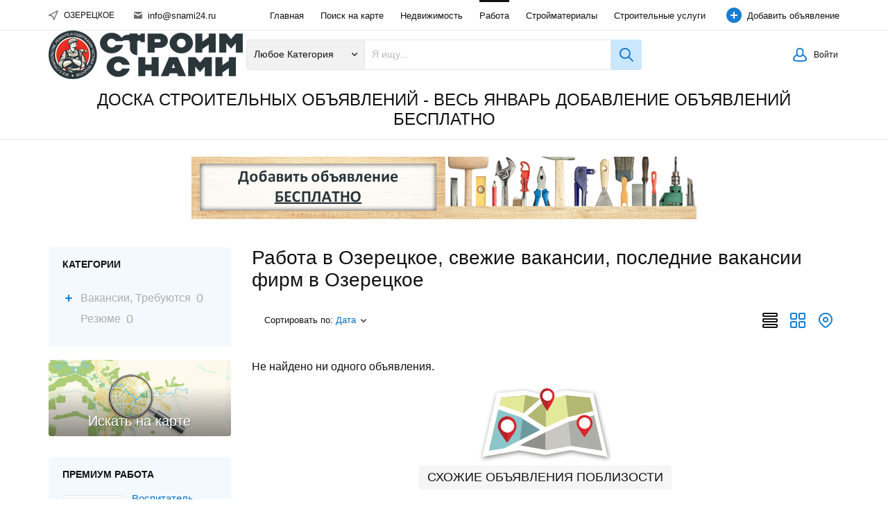

--- FILE ---
content_type: text/html; charset=utf-8
request_url: https://www.snami24.ru/ozierietskoie/jobs.html
body_size: 25712
content:
<!DOCTYPE html>
<html xmlns="http://www.w3.org/1999/xhtml" lang="ru">
<head>

<title>Работа в Озерецкое, свежие вакансии, последние вакансии фирм в Озерецкое</title>

<meta http-equiv="X-UA-Compatible" content="IE=edge" />
<meta name="generator" content="Flynax Classifieds Software" />
<meta charset="UTF-8" />
<meta http-equiv="x-dns-prefetch-control" content="on" />
<meta name="viewport" content="width=device-width, user-scalable=no, initial-scale=1, maximum-scale=1" />

<meta name="description" content="" />
<meta name="Keywords" content="" />

<style>@font-face {
    font-family: 'Open Sans';
    font-style: normal;
    font-weight: 300;
    font-display: swap;
    font-stretch: 100%;
    src: local('OpenSans Light'), local('OpenSans-Light'), url('https://www.snami24.ru/libs/fonts/OpenSans-Light.woff') format('woff');
}@font-face {
    font-family: 'Open Sans';
    font-style: normal;
    font-weight: 400;
    font-display: swap;
    font-stretch: 100%;
    src: local('OpenSans Regular'), local('OpenSans-Regular'), url('https://www.snami24.ru/libs/fonts/OpenSans-Regular.woff') format('woff');
}@font-face {
    font-family: 'Open Sans';
    font-style: normal;
    font-weight: 600;
    font-display: swap;
    font-stretch: 100%;
    src: local('OpenSans Semibold'), local('OpenSans-Semibold'), url('https://www.snami24.ru/libs/fonts/OpenSans-Semibold.woff') format('woff');
}</style>
<link rel="stylesheet" href="https://www.snami24.ru/templates/general_nova/css/bootstrap.css?rev=8" />
<link rel="stylesheet" href="https://www.snami24.ru/templates/general_nova/css/style.css?rev=8" />
<link rel="stylesheet" href="https://www.snami24.ru/templates/general_nova/components/category-box/category-box.css?rev=8" />
<link rel="stylesheet" href="https://www.snami24.ru/templates/general_nova/components/search-on-map-box/search-on-map-box.css?rev=8" />


<link rel="shortcut icon" href="https://www.snami24.ru/templates/general_nova/img/favicon.ico?rev=8" type="image/x-icon" />



<link rel="alternate" type="application/rss+xml" title="Работа в Озерецкое, свежие вакансии, последние вакансии фирм в Озерецкое" href="https://www.snami24.ru/rss-feed/category/jobs/" />

<!--[if lte IE 10]>
<meta http-equiv="refresh" content="0; url=https://www.snami24.ru/templates/general_nova/browser-upgrade.htx" />
<style>body { display: none!important; }</style>
<![endif]-->

<script src="https://www.snami24.ru/libs/jquery/jquery.js?rev=8"></script>
<script src="https://www.snami24.ru/libs/javascript/system.lib.js?rev=8"></script>
<script src="https://www.snami24.ru/libs/jquery/jquery.ui.js?rev=8"></script>
<script src="https://www.snami24.ru/libs/jquery/datePicker/i18n/ui.datepicker-ru.js?rev=8"></script>

                
<!-- Twitter Card data -->
<meta name="twitter:card" content="summary">
<meta name="twitter:title" content="Работа в Озерецкое, свежие вакансии, последние вакансии фирм в Озерецкое">

<!-- Open Graph data -->
<meta property="og:title" content="Работа в Озерецкое, свежие вакансии, последние вакансии фирм в Озерецкое" />
<meta property="og:type" content="website" />
<meta property="og:url" content="https://www.snami24.ru/ozierietskoie/jobs.html" />
<meta property="og:site_name" content="Доска объявлений строительные услуги" />


<script type="text/javascript">
    var rlLangDir       = 'ltr';
    var rlLang          = 'ru';
    var isLogin         = false;
    var staticDataClass = true;

    var lang = new Array();
        lang['notice_listing_removed_from_favorites'] = 'Объявление было успешно удалено из &quot;Избранных&quot;.';
        lang['add_to_favorites'] = 'Добавить в Избранное';
        lang['no_favorite'] = 'У Вас нет избранных объявлений.';
        lang['remove_from_favorites'] = 'Исключить из избранных';
        lang['save_search_confirm'] = 'Вы уверены, что хотите сохранить результаты данного поиска?';
        lang['count_more_pictures'] = '{count} фото<br />больше';
        lang['account_remove_notice_pass'] = 'Ваша учетная запись будет удалена безвозвратно, включая данные Вашего профиля, объявления и другие настройки. Пожалуйста, введите свой пароль, чтобы продолжить удаление. ';
        lang['account_remove_notice'] = 'Ваша учетная запись будет удалена безвозвратно, включая данные Вашего профиля, объявления и другие настройки.';
        lang['account_remove_in_process'] = 'Идет удаление учетной записи; пожалуйста, не закрывайте всплывающее окно. ';
        lang['mf_is_your_location'] = '{location} - это Ваше местоположение?';
        lang['call_owner'] = 'Позвонить';
        lang['agency_invite_accepted'] = 'Приглашение было принято.';
        lang['add_photo'] = 'Добавить фото';
        lang['photo'] = 'Фото';
        lang['delete_account'] = 'Удалить учетную запись';
        lang['error_maxFileSize'] = 'Размер файла превышает установленный лимит.';
        lang['password_weak_warning'] = 'Вы выбрали слабый пароль; мы советуем использовать заглавные буквы для повышения безопасности.';
        lang['password_strength_pattern'] = 'Надежность ({number} из {maximum})';
        lang['loading'] = 'Загрузка…';
        lang['flynax_connect_fail'] = 'Не удалось обратиться к серверу Флайнекса.';
        lang['update'] = 'Обновить';
        lang['reviewed'] = 'Просмотрено';
        lang['replied'] = 'Отвечено';
        lang['password_lenght_fail'] = 'Ваш пароль является слишком коротким или пустым.';
        lang['done'] = 'Завершено';
        lang['incomplete'] = 'Незавершенные';
        lang['warning'] = 'Внимание!';
        lang['pending'] = 'На рассмотрении';
        lang['expired'] = 'Истекшие';
        lang['system_error'] = 'Произошла системная ошибка; пожалуйста, просмотрите логи ошибок или свяжитесь с поддержкой Флайнекса.';
        lang['confirm_notice'] = 'Пожалуйста, подтвердите действие.';
        lang['show_subcategories'] = 'Показывать подкатегории';
        lang['cancel'] = 'Отменить';
        lang['notice'] = 'Заметка';
        lang['save'] = 'Сохранить';
        lang['new'] = 'Новые';
        lang['close'] = 'Закрыть';
        lang['characters_left'] = 'Осталось символов';
        lang['to'] = 'до';
        lang['any'] = '- Любая -';
        lang['shows'] = 'Просмотра(ов)';
        lang['from'] = 'от';
        lang['password'] = 'Пароль';
        lang['delete_confirm'] = 'Вы уверены, что хотите безвозвратно удалить элемент?';
        lang['manage'] = 'Изменить';
        lang['delete'] = 'Удалить';
        lang['notice_pass_bad'] = 'Пароли не совпадают.';
        lang['notice_reg_length'] = 'Значение в поле {field}  должно содержать как минимум 3 символа.';
        lang['notice_bad_file_ext'] = 'Формат файла {ext} не совместим; пожалуйста, используйте рекомендованные форматы из списка.';
        lang['active'] = 'Активные';
        lang['approval'] = 'Неактивные';
        lang['price'] = 'Цена';
        lang['of'] = 'из';
        lang['no_browser_gps_support'] = 'Ваш браузер не поддерживает опцию определения местоположения.';
        lang['gps_support_denied'] = 'Пожалуйста, включите определение местоположения в настройках браузера.';
        lang['nothing_found_for_char'] = 'Ничего не найдено по <strong>&quot;{char}&quot;<\/strong>.';
        lang['canceled'] = 'Отменено';
        lang['delete_file'] = 'Удалить файл';
        lang['short_price_k'] = 'тыс.';
        lang['short_price_m'] = 'млн';
        lang['short_price_b'] = 'млрд';
        lang['field_autocomplete_no_results'] = 'Ничего не найдено';
        lang['accepted'] = 'Принято';
        lang['declined'] = 'Отклонено';
    
    var rlPageInfo           = new Array();
    rlPageInfo['key']        = 'lt_jobs';
    rlPageInfo['controller'] = 'listing_type';
    rlPageInfo['path']       = 'jobs';

    var rlConfig                                 = new Array();
    rlConfig['seo_url']                          = 'https://www.snami24.ru/';
    rlConfig['tpl_base']                         = 'https://www.snami24.ru/templates/general_nova/';
    rlConfig['files_url']                         = 'https://www.snami24.ru/files/';
    rlConfig['libs_url']                         = 'https://www.snami24.ru/libs/';
    rlConfig['plugins_url']                      = 'https://www.snami24.ru/plugins/';

    /**
     * @since 4.8.2 - Added "cors_url", "tpl_cors_base" variables
     */
    rlConfig['cors_url']                         = 'https://www.snami24.ru';
        rlConfig['ajax_url']                         = rlConfig['cors_url'] + '/request.ajax.php';
    rlConfig['tpl_cors_base']                    = rlConfig['cors_url'] + '/templates/general_nova/';
    rlConfig['mod_rewrite']                      = 1;
    rlConfig['sf_display_fields']                 = 0;
    rlConfig['account_password_strength']        = 0;
    rlConfig['messages_length']                  = 250;
    rlConfig['pg_upload_thumbnail_width']        = 270;
    rlConfig['pg_upload_thumbnail_height']       = 180;
    rlConfig['thumbnails_x2']                    = false;
    rlConfig['template_type']                    = 'responsive_42';
    rlConfig['domain']                           = '.snami24.ru';
    rlConfig['host']                             = 'www.snami24.ru'; // @since 4.9.1
    rlConfig['domain_path']                      = '/';
    rlConfig['isHttps']                          = true;
    rlConfig['map_search_listings_limit']        = 500;
    rlConfig['map_search_listings_limit_mobile'] = 75;
    rlConfig['price_delimiter']                  = " ";
    rlConfig['price_separator']                  = ".";
    rlConfig['random_block_slideshow_delay']     = '10';
    rlConfig['template_name']                    = 'general_nova_wide';
    rlConfig['map_provider']                     = 'yandex';
    rlConfig['map_default_zoom']                 = '14';
    rlConfig['upload_max_size']                  = 104857600;
    rlConfig['expire_languages']                 = 12;
    rlConfig['static_files_revision']            = 8; // @since 4.9.1
    rlConfig['static_map_provider']              = 'yandex'; // @since 4.9.2
    rlConfig['gallery_max_zoom_level']           = '3'; // @since 4.9.3

    var rlAccountInfo = new Array();
    rlAccountInfo['ID'] = null;

    var qtip_style = new Object({
        width      : 'auto',
        background : '#1473cc',
        color      : '#ffffff',
        tip        : 'bottomLeft',
        border     : {
            width  : 7,
            radius : 0,
            color  : '#1473cc'
        }
    });
</script>


<script src="https://www.snami24.ru/templates/general_nova/js/lib.js?rev=8"></script>

<script>lang['any'] = '- Любая -';</script><!-- multifield header tpl -->

<script>
    var mfFields = new Array();
    var mfFieldVals = new Array();
    lang['select'] = "- Выбрать -";
    lang['not_available'] = "Нет данных";
</script>

<script>


var mfGeoFields = new Array();

var gfAjaxClick = function(key, path, redirect){
    flUtil.ajax({
        mode: 'mfApplyLocation',
        item: path,
        key: key
    }, function(response, status) {
        if (status == 'success' && response.status == 'OK') {
            if (rlPageInfo['key'] === '404') {
                location.href = rlConfig['seo_url'];
            } else {
                if (location.href.indexOf('?reset_location') > 0) {
                    location.href = location.href.replace('?reset_location', '');
                } else {
                    if (redirect) {
                        location.href = redirect;
                    } else {
                        location.reload();
                    }
                }
            }
        } else {
            printMessage('error', lang['system_error']);
        }
    });
}


</script>

    <style>

/*** GEO LOCATION IN NAVBAR */
.circle #mf-location-selector {
    vertical-align: top;
    display: inline-block;
}
#mf-location-selector + .popover {
    color: initial;
    /*min-width: auto;*/
}
#mf-location-selector .default:before,
#mf-location-selector .default:after {
    display: none;
}
#mf-location-selector .default {
    max-width: 170px;
    
        vertical-align: top;
        
    white-space: nowrap;
}
#mf-location-selector .default > span {
    display: inline-block;
    min-width: 0;
    text-overflow: ellipsis;
    overflow: hidden;
    white-space: nowrap;
}


@media screen and (max-width: 767px) {
    #mf-location-selector .default > span {
        display: none;
    }
    svg.mf-location-icon {
        margin: 0 !important;
    }
}

.popup .gf-root {
    width: 500px;
    display: flex;
    height: 285px;
}
.gf-cities {
    overflow: hidden;
}
.gf-cities .gf-city {
    padding: 4px 0;
}
.gf-cities .gf-city a {
    display: block;
}
.gf-cities-hint {
    padding-bottom: 10px;
}
svg.mf-location-icon {
    
    width: 14px;
    height: 14px;
        flex-shrink: 0;
        
}
#mf-location-selector:hover svg.mf-location-icon {
    opacity: .8;
}
@media screen and (max-width: 767px) {
    .popup .gf-root {
        height: 85vh;
        min-width: 1px;
    }
}
@media screen and (min-width: 768px) and (max-width: 991px) {
    .header-contacts .contacts__email {
        display: none;
    }
}

</style>

<style>

.mf-autocomplete {
    padding-bottom: 15px;
    position: relative;
}
.mf-autocomplete-dropdown {
    width: 100%;
    height: auto;
    max-height: 185px;
    position: absolute;
    overflow-y: auto;
    background: white;
    z-index: 500;
    margin: 0 !important;
    box-shadow: 0px 3px 5px rgba(0,0,0, 0.2);
}
.mf-autocomplete-dropdown > a {
    display: block;
    padding: 9px 10px;
    margin: 0;
}
.mf-autocomplete-dropdown > a:hover,
.mf-autocomplete-dropdown > a.active {
    background: #eeeeee;
}

.gf-current a > img {
    background-image: url(https://www.snami24.ru/templates/general_nova/img/gallery.png);
}
@media only screen and (-webkit-min-device-pixel-ratio: 1.5),
only screen and (min--moz-device-pixel-ratio: 1.5),
only screen and (min-device-pixel-ratio: 1.5),
only screen and (min-resolution: 144dpi) {
    .gf-current a > img {
        background-image: url(https://www.snami24.ru/templates/general_nova/img/@2x/gallery2.png) !important;
    }
}

</style>

<style>

.mf-nearby-wrapper header {
    font-size: 1.125em !important;
}

</style>

<!-- multifield header tpl end --><style>
:root {
    --carousel-opacity: .3;
    .listings_carousel {
        --carousel-button-border-radius: 3px;
    }
}
body.home-page .listings_carousel .f-carousel + div > input,
body.home-page .listings_carousel .carousel + div > input {
    display: none;
}
.listings_carousel .f-carousel__button,
.listings_carousel .carousel__button {
    color: initial;
    background: rgba(255,255,255,var(--carousel-opacity));
    transition: background ease 0.3s;
}
.listings_carousel .carousel__button:hover {
    --carousel-opacity: .7;
}
body[dir=rtl] .listings_carousel .f-carousel__viewport,
body[dir=rtl] .listings_carousel .carousel__viewport {
    direction: ltr;
}
body[dir=rtl] .listings_carousel .f-carousel__viewport .f-carousel__slide_item,
body[dir=rtl] .listings_carousel .carousel__viewport .carousel__slide_item {
    direction: rtl;
    text-align: right;
}
@media (max-width: 575px) {
    .listings_carousel .f-carousel__track,
    .listings_carousel .carousel__track {
        overflow-x: unset;
        scroll-snap-type: unset;
    }
    .listings_carousel .f-carousel__slide_item,
    .listings_carousel .carousel__slide_item {
        flex: 0 0 100%;
        width: 100%;
        max-width:100%;
    }
}

/**
 * Fix flex-shrink issue
 * @todo - Remove once middle boxes issues will be fixed in all templates
 */
aside.two-middle > div > div {
    min-width: 0;
}
</style><!-- category tree plugin header -->

<style type="text/css"> 
.ctree-container img.plus-icon {
    background: url('https://www.snami24.ru/templates/general_nova/img/gallery.png') 1px -1851px no-repeat;
}
.ctree-container li.ctree-sc > img.plus-icon {
    background: url('https://www.snami24.ru/templates/general_nova/img/gallery.png') -2px -1825px no-repeat;
}
.ctree-container li.opened > img.plus-icon {
    background: url('https://www.snami24.ru/templates/general_nova/img/gallery.png') -2px -1837px no-repeat;
}

</style>

<!-- category tree plugin header end -->




<!-- Yandex.Metrika counter -->
<script type="text/javascript" >
   (function(m,e,t,r,i,k,a){m[i]=m[i]||function(){(m[i].a=m[i].a||[]).push(arguments)};
   m[i].l=1*new Date();
   for (var j = 0; j < document.scripts.length; j++) {if (document.scripts[j].src === r) { return; }}
   k=e.createElement(t),a=e.getElementsByTagName(t)[0],k.async=1,k.src=r,a.parentNode.insertBefore(k,a)})
   (window, document, "script", "https://mc.yandex.ru/metrika/tag.js", "ym");

   ym(93924157, "init", {
        clickmap:true,
        trackLinks:true,
        accurateTrackBounce:true,
        webvisor:true
   });
</script>
<noscript><div><img src="https://mc.yandex.ru/watch/93924157" style="position:absolute; left:-9999px;" alt="" /></div></noscript>
<!-- /Yandex.Metrika counter -->


</head>

<body class="large lt-jobs-page header-banner -theme listing-fit-contain" >



<svg xmlns="http://www.w3.org/2000/svg" xmlns:xlink="http://www.w3.org/1999/xlink" class="hide">
    <path id="core-icon-plus" d="M18,0 C18.5522847,-1.01453063e-16 19,0.44771525 19,1 L19,12.999 L31,13 C31.5522847,13 32,13.4477153 32,14 L32,18 C32,18.5522847 31.5522847,19 31,19 L19,19 L19,31 C19,31.5522847 18.5522847,32 18,32 L14,32 C13.4477153,32 13,31.5522847 13,31 L13,19 L1,19 C0.44771525,19 0,18.5522847 0,18 L0,14 C0,13.4477153 0.44771525,13 1,13 L13,13 L13,1 C13,0.44771525 13.4477153,1.01453063e-16 14,0 L18,0 Z"></path>
    <path id="core-icon-minus" d="M32,14 L32,18 C32,18.5522847 31.5522847,19 31,19 L1,19 C0.44771525,19 0,18.5522847 0,18 L0,14 C0,13.4477153 0.44771525,13 1,13 L31,13 C31.5522847,13 32,13.4477153 32,14 Z"></path>
    <path id="core-icon-arrow-left" d="M15 0c.552 0 .797.335.546.749L6.456 15.72c-.061.102-.149.2-.254.288.105.089.193.186.255.287l9.089 14.909c.25.412.006.745-.546.745h-4c-.552 0-1.21-.333-1.468-.745L.177 16.296a.814.814 0 0 1-.036-.064.358.358 0 0 1-.064-.222.36.36 0 0 1 .06-.22.853.853 0 0 1 .04-.069L9.532.749C9.791.335 10.448 0 11 0h4Z" fill-rule="evenodd" />
</svg>
    <div class="main-wrapper d-flex flex-column">
        <header class="page-header">
            <div class="point1 clearfix">
                <div class="top-navigation">
                    <div class="point1 h-100 d-flex align-items-center">
                        <!-- languages selector -->


<!-- languages selector end -->
                        <!-- Location selector in user navbar | multifield -->

<svg xmlns="http://www.w3.org/2000/svg" xmlns:xlink="http://www.w3.org/1999/xlink" preserveAspectRatio="xMidYMid" class="hide">
    <path id="mf-location" d="M8.758 11.038a1 1 0 01.684.63l1.66 4.646 5.852-13.17L3.808 9.719l4.95 1.32zM.743 10.97c-.89-.237-1.014-1.449-.19-1.86l18-9c.84-.42 1.742.443 1.361 1.3l-8 18c-.367.825-1.552.78-1.856-.07l-2.323-6.505L.743 10.97z" fill-rule="nonzero"/>
</svg>
<span class="circle" id="mf-location-selector">
    <span class="default header-contacts">
        <svg class="mf-location-icon mr-2 align-self-center" viewBox="0 0 20 20"><use xlink:href="#mf-location"></use></svg><span class="flex-fill">Озерецкое</span>
    </span>
</span>



<!-- Location selector in user navbar | multifield end -->

                        <span class="header-contacts d-none d-md-block font-size-xs font-weight-semibold">
                                                            <a class="color-gray contacts__email ml-3 mr-3" href="mailto: info@snami24.ru">
                                    <svg viewBox="0 0 12 10" class="mr-1">
                                        <use xlink:href="#envelope-small"></use>
                                    </svg>
                                    info@snami24.ru
                                </a>
                                                                                </span>

                        <nav class="main-menu d-flex flex-fill shrink-fix h-100 justify-content-end">
                            <!-- main menu block -->

<div class="menu d-flex h-100 align-items-center flex-fill shrink-fix justify-content-end">
    <div class="d-none d-lg-flex h-100 align-items-center flex-fill shrink-fix justify-content-end">
        <span class="mobile-menu-header d-none align-items-center">
            <span class="mr-auto">Меню</span>
            <svg viewBox="0 0 12 12">
                <use xlink:href="#close-icon"></use>
            </svg>
        </span>

					<a title="Доска объявлений строительные услуги"
           class="h-100"
                      href="https://www.snami24.ru/">Главная</a>
					<a title="Поиск объявлений на карте"
           class="h-100"
                      href="https://www.snami24.ru/search-on-map.html">Поиск на карте</a>
					<a title="Недвижимость на продажу/в аренду"
           class="h-100"
                      href="https://www.snami24.ru/ozierietskoie/properties.html">Недвижимость</a>
					<a title="Работа в Озерецкое, свежие вакансии, последние вакансии фирм в Озерецкое"
           class="h-100 active"
                      href="https://www.snami24.ru/ozierietskoie/jobs.html">Работа</a>
					<a title="Купить стройматериалы в городе Озерецкое| Недорогие товары для ремонта и строительства | Строим с Нами"
           class="h-100"
                      href="https://www.snami24.ru/ozierietskoie/strojmaterialy.html">Стройматериалы</a>
					<a title="Бесплатная доска объявлений по строительству и отделке - Озерецкое"
           class="h-100"
                      href="https://www.snami24.ru/ozierietskoie/services.html">Строительные услуги</a>
			    </div>

            <a class="h-100 add-property icon-opacity d-none d-md-flex" 
                rel="nofollow"
                title="Добавить новое объявление"
        href="https://www.snami24.ru/add-listing.html"><span class="icon-opacity__icon"></span>Добавить объявление</a>
    
	</div>

<span class="menu-button d-flex d-lg-none align-items-center" title="Меню">
    <svg viewBox="0 0 20 14" class="mr-2">
        <use xlink:href="#mobile-menu"></use>
    </svg>
    Меню
</span>


<!-- main menu block end -->                        </nav>
                    </div>
                </div>
                <section class="header-nav d-flex flex-column">
                    <div class="point1 d-flex flex-fill flex-column">
                        <div class="row no-gutters flex-fill align-items-center">
                            <div class="col-6 col-xl-3">
                                <div class="mr-0 mr-md-3" id="logo">
                                    <a class="d-inline-block" href="https://www.snami24.ru/" title="Доска объявлений строительные услуги">
                                        <img alt="Доска объявлений строительные услуги"
                                            src="https://www.snami24.ru/templates/general_nova/img/logo.png?rev=8"
                                            srcset="https://www.snami24.ru/templates/general_nova/img/@2x/logo.png?rev=8 2x" />
                                    </a>
                                </div>
                            </div>
                            <div class="col-xl-6 col-lg-12 order-3 order-xl-2">
                                <!-- home page content tpl -->

<section class="horizontal-search">
            
                                
    <form accesskey="https://www.snami24.ru/search.html#keyword_tab" method="post" action="https://www.snami24.ru/{type}/search-results.html">
        <input type="hidden" name="action" value="search" />
        <input type="hidden" name="form" value="keyword_search" />
        <input type="hidden" name="post_form_key" value="" />

		<div class="d-flex flex-column flex-md-row cd-form">
            
                            <select name="f[Category_ID]" class="cd-dropdown">
                    <option value="">Любое Категория</option>
                </select>

                
            
            <input class="tags-autocomplete flex-fill" type="text" placeholder="Я ищу..." name="f[keyword_search]" />

            
            <input class="d-block d-md-none" type="submit" value="Поиск" />
            <input class="button-lens d-none d-md-block" type="submit" value="" />
		</div>
    </form>
</section>

<!-- home page content tpl end -->                            </div>
                            <div class="col-6 col-xl-3 order-2 order-xl-3 d-flex justify-content-end user-navbar">
                                

                                <!-- user navigation bar -->

<span class="circle  circle_content-padding" id="user-navbar">
    <span class="default"><span>Войти</span></span>
    <span class="content  hide">
                    <span class="user-navbar-container">
                <!-- login modal content -->


    <div class="attention"></div>

<form       action="https://www.snami24.ru/login.html"
      method="post"
      class="login-form"
>
    <input type="hidden" name="action" value="login" />

    <input placeholder="Электронный адрес"
           type="text"
           class="w-100 mb-3"
           name="username"
           maxlength="100"
           value=""     />
    <input placeholder="Пароль"
           type="password"
           class="w-100 mb-3"
           name="password"
           maxlength="100"     />

    <div class="mb-3">
        <input type="submit" class="w-100" value="Войти"  />
        <span class="hookUserNavbar"></span>
    </div>

            <div class="remember-me mb-3">
            <label><input type="checkbox" name="remember_me" checked="checked" />Оставаться в системе</label>
        </div>
    </form>

    <div class="text-center">
        <a title="Сменить пароль" href="https://www.snami24.ru/reset-password.html">Забыли пароль?</a>
                    <div class="mt-1">
                <a title="Зарегистрироваться" href="https://www.snami24.ru/registration.html">Зарегистрироваться</a>
            </div>
            </div>

<!-- login modal content end -->            </span>
            </span>
</span>

<!-- user navigation bar end -->                            </div>
                        </div>
                    <div class="row no-gutters flex-fill align-items-center zagolovok1" style="text-align: center; display: block; margin: 16px;">
                                                                                                                                                                                                                                                                                                            <h2>ДОСКА СТРОИТЕЛЬНЫХ ОБЪЯВЛЕНИЙ - ВЕСЬ ЯНВАРЬ ДОБАВЛЕНИЕ ОБЪЯВЛЕНИЙ БЕСПЛАТНО</h2>
                    </div>
                    </div>
                </section>
            </div>
        </header>

        <!-- categories carousel -->


<!-- categories carousel --><!-- page content -->


<div id="wrapper" class="flex-fill w-100">
    <section id="main_container">
        <!-- bread crumbs block -->


<!-- bread crumbs block end -->
                    <div class="header-banner-cont w-100 h-100 mx-auto pt-4 d-flex justify-content-center">
                <div id="header-banner" class="point1 mx-auto overflow-hidden">
                    <!-- header banner tpl -->



	<!-- <div class="banner-space d-flex h-100 w-100 justify-content-center align-items-center">728x90</div> -->
  <div class="banner-space d-flex h-100 w-100 justify-content-center align-items-center"><a onclick="ym(93924157,'reachGoal','banner_add_ads'); return true;" href="/add-listing.html"><img src="/templates/general_nova/img/banner.png" border="0"></a></div>

<!-- header banner tpl end -->                </div>
            </div>
        
        <div class="inside-container point1 clearfix pt-4 pb-5 mt-lg-3">
            

            
            
            <div class="row">
                <!-- left blocks area on home page -->
                                    <aside class="left col-lg-3">
                        	
	
    

<section class="side_block categories-box stick ltcategories_jobs">
	<h3>Категории</h3>	<div class="clearfix">
	<!-- category box -->



    

    
    <div class="categories-bc d-md-none d-lg-block">
                                                </div>

    
    
                                        
    <div class="categories-box mt-2 categories-box__style_sidebar categories-box__style_column_fill" id="categories_box_ltcategories_jobs">

        
        <div class="categories-box__slide">
            <div class="">
                <div>
                            

                <div class="categories-box__item categories-box__item_empty ">
                    <div class="categories-box__parent d-flex align-items-center category-wrapper-hook pb-2">
                        

                        <div class="d-flex align-items-center shrink-fix overflow-hidden">
                                                            <svg viewBox="0 0 32 32" class="categories-box__plus user-select-none mr-2 header-usernav-icon-fill d-md-none d-lg-block">
                                   <use xlink:href="#core-icon-plus"></use>
                                </svg>
                            
                            

                            <a class="categories-box__parent-link"
                               title="Вакансии в городе Озерецкое, Требуются - свежие объявления работодателей"
                               href="https://www.snami24.ru/ozierietskoie/jobs/vacancies.html">
                                    Вакансии, Требуются
                            </a>

                                                            <div class="categories-box__parent-counter ml-2">
                                    <span>0</span>
                                </div>
                                                    </div>

                        
                    </div>

                                            <div class="categories-box__subcategories pb-3">
                            <div class="categories-box__scrollbar scrollbar">
                                                            <div class="categories-box__subcategory align-items-center d-flex">
                                    

                                    <a class="categories-box__subcategory-link" title="Вакансии в сфере бухгалтерского учета в городе Озерецкое"
                                       href="https://www.snami24.ru/ozierietskoie/jobs/vacancies/accountancy.html">
                                        Бухгалтер, аудитор, экономист
                                    </a>

                                                                        
                                </div>
                                                            <div class="categories-box__subcategory align-items-center d-flex">
                                    

                                    <a class="categories-box__subcategory-link" title="Вакансии администраторов и cекретарей в городе Озерецкое"
                                       href="https://www.snami24.ru/ozierietskoie/jobs/vacancies/admin-secretarial-pa.html">
                                        Администраторы, секретари
                                    </a>

                                                                        
                                </div>
                                                            <div class="categories-box__subcategory align-items-center d-flex">
                                    

                                    <a class="categories-box__subcategory-link" title="Вакансии в Озерецкое, Водитель - свежие объявления работодателей"
                                       href="https://www.snami24.ru/ozierietskoie/jobs/vacancies/voditiel.html">
                                        Водитель
                                    </a>

                                                                        
                                </div>
                                                            <div class="categories-box__subcategory align-items-center d-flex">
                                    

                                    <a class="categories-box__subcategory-link" title="Вакансии в Озерецкое, Косметолог, парикмахер, массажист - свежие объявления работодателей"
                                       href="https://www.snami24.ru/ozierietskoie/jobs/vacancies/kosmietologh-parikmakhier-massazh.html">
                                        Косметолог, парикмахер, массажист
                                    </a>

                                                                        
                                </div>
                                                            <div class="categories-box__subcategory align-items-center d-flex">
                                    

                                    <a class="categories-box__subcategory-link" title="Вакансии в Озерецкое, Любая - свежие объявления работодателей"
                                       href="https://www.snami24.ru/ozierietskoie/jobs/vacancies/liubaia.html">
                                        Любая
                                    </a>

                                                                        
                                </div>
                                                            <div class="categories-box__subcategory align-items-center d-flex">
                                    

                                    <a class="categories-box__subcategory-link" title="Вакансии в Озерецкое, Медицинский работник - свежие объявления работодателей"
                                       href="https://www.snami24.ru/ozierietskoie/jobs/vacancies/mieditsinskii-rabotnik.html">
                                        Медицинский работник
                                    </a>

                                                                        
                                </div>
                                                            <div class="categories-box__subcategory align-items-center d-flex">
                                    

                                    <a class="categories-box__subcategory-link" title="Вакансии в Озерецкое, Менеджер, офисменеджер - свежие объявления работодателей"
                                       href="https://www.snami24.ru/ozierietskoie/jobs/vacancies/mieniedzhier-ofismieniedzhier.html">
                                        Менеджер, офисменеджер
                                    </a>

                                                                        
                                </div>
                                                            <div class="categories-box__subcategory align-items-center d-flex">
                                    

                                    <a class="categories-box__subcategory-link" title="Вакансии в Озерецкое, Няня, домработница, сиделка, гувернантка - свежие объявления работодателей"
                                       href="https://www.snami24.ru/ozierietskoie/jobs/vacancies/niania-domrabotnitsa-sidielka-gh.html">
                                        Няня, домработница, сиделка, гувернантка
                                    </a>

                                                                        
                                </div>
                                                            <div class="categories-box__subcategory align-items-center d-flex">
                                    

                                    <a class="categories-box__subcategory-link" title="Вакансии в Озерецкое, Охрана и безопасность - свежие объявления работодателей"
                                       href="https://www.snami24.ru/ozierietskoie/jobs/vacancies/okhrana-i-biezopasnost.html">
                                        Охрана и безопасность
                                    </a>

                                                                        
                                </div>
                                                            <div class="categories-box__subcategory align-items-center d-flex">
                                    

                                    <a class="categories-box__subcategory-link" title="Вакансии в Озерецкое, Прочая - свежие объявления работодателей"
                                       href="https://www.snami24.ru/ozierietskoie/jobs/vacancies/prochaia.html">
                                        Прочая
                                    </a>

                                                                        
                                </div>
                                                            <div class="categories-box__subcategory align-items-center d-flex">
                                    

                                    <a class="categories-box__subcategory-link" title="Вакансии в Озерецкое, Работа на дому - свежие объявления работодателей"
                                       href="https://www.snami24.ru/ozierietskoie/jobs/vacancies/rabota-na-domu.html">
                                        Работа на дому
                                    </a>

                                                                        
                                </div>
                                                            <div class="categories-box__subcategory align-items-center d-flex">
                                    

                                    <a class="categories-box__subcategory-link" title="Вакансии в Озерецкое, Работник автосервиса - свежие объявления работодателей"
                                       href="https://www.snami24.ru/ozierietskoie/jobs/vacancies/rabotnik-avtosiervisa.html">
                                        Работник автосервиса
                                    </a>

                                                                        
                                </div>
                                                            <div class="categories-box__subcategory align-items-center d-flex">
                                    

                                    <a class="categories-box__subcategory-link" title="Вакансии в Озерецкое, Работник образования - свежие объявления работодателей"
                                       href="https://www.snami24.ru/ozierietskoie/jobs/vacancies/rabotnik-obrazovaniia.html">
                                        Работник образования
                                    </a>

                                                                        
                                </div>
                                                            <div class="categories-box__subcategory align-items-center d-flex">
                                    

                                    <a class="categories-box__subcategory-link" title="Вакансии в Озерецкое, Работник общественного питания - свежие объявления работодателей"
                                       href="https://www.snami24.ru/ozierietskoie/jobs/vacancies/rabotnik-obshchiestviennogho-pitaniia.html">
                                        Работник общественного питания
                                    </a>

                                                                        
                                </div>
                                                            <div class="categories-box__subcategory align-items-center d-flex">
                                    

                                    <a class="categories-box__subcategory-link" title="Вакансии в Озерецкое, Рабочие специальности - свежие объявления работодателей"
                                       href="https://www.snami24.ru/ozierietskoie/jobs/vacancies/rabochiie-spietsial-nosti.html">
                                        Рабочие специальности
                                    </a>

                                                                        
                                </div>
                                                            <div class="categories-box__subcategory align-items-center d-flex">
                                    

                                    <a class="categories-box__subcategory-link" title="Вакансии в Озерецкое, Разовая работа - свежие объявления работодателей"
                                       href="https://www.snami24.ru/ozierietskoie/jobs/vacancies/razovaia-rabota.html">
                                        Разовая работа
                                    </a>

                                                                        
                                </div>
                                                            <div class="categories-box__subcategory align-items-center d-flex">
                                    

                                    <a class="categories-box__subcategory-link" title="Вакансии в Озерецкое, Секретарь, оператор пк - свежие объявления работодателей"
                                       href="https://www.snami24.ru/ozierietskoie/jobs/vacancies/siekrietar-opierator-pk.html">
                                        Секретарь, оператор пк
                                    </a>

                                                                        
                                </div>
                                                            <div class="categories-box__subcategory align-items-center d-flex">
                                    

                                    <a class="categories-box__subcategory-link" title="Вакансии в Озерецкое, Специалист по информационным технологиям - свежие объявления работодателей"
                                       href="https://www.snami24.ru/ozierietskoie/jobs/vacancies/spietsialist-po-informatsionnym-t.html">
                                        Специалист по информационным технологиям
                                    </a>

                                                                        
                                </div>
                                                            <div class="categories-box__subcategory align-items-center d-flex">
                                    

                                    <a class="categories-box__subcategory-link" title="Вакансии в Озерецкое, Специалист с высшим или специальным образованием - свежие объявления работодателей"
                                       href="https://www.snami24.ru/ozierietskoie/jobs/vacancies/spietsialist-s-vysshim-ili-spietsia.html">
                                        Специалист с высшим или специальным образованием
                                    </a>

                                                                        
                                </div>
                                                            <div class="categories-box__subcategory align-items-center d-flex">
                                    

                                    <a class="categories-box__subcategory-link" title="Вакансии в Озерецкое, Спорт - свежие объявления работодателей"
                                       href="https://www.snami24.ru/ozierietskoie/jobs/vacancies/sport.html">
                                        Спорт
                                    </a>

                                                                        
                                </div>
                                                            <div class="categories-box__subcategory align-items-center d-flex">
                                    

                                    <a class="categories-box__subcategory-link" title="Вакансии в Озерецкое, Сфера развлечений - свежие объявления работодателей"
                                       href="https://www.snami24.ru/ozierietskoie/jobs/vacancies/sfiera-razvliechienii.html">
                                        Сфера развлечений
                                    </a>

                                                                        
                                </div>
                                                            <div class="categories-box__subcategory align-items-center d-flex">
                                    

                                    <a class="categories-box__subcategory-link" title="Вакансии в Озерецкое, Творческий работник - свежие объявления работодателей"
                                       href="https://www.snami24.ru/ozierietskoie/jobs/vacancies/tvorchieskii-rabotnik.html">
                                        Творческий работник
                                    </a>

                                                                        
                                </div>
                                                            <div class="categories-box__subcategory align-items-center d-flex">
                                    

                                    <a class="categories-box__subcategory-link" title="Вакансии в Озерецкое, Торговый работник - свежие объявления работодателей"
                                       href="https://www.snami24.ru/ozierietskoie/jobs/vacancies/torghovyi-rabotnik.html">
                                        Торговый работник
                                    </a>

                                                                        
                                </div>
                                                            <div class="categories-box__subcategory align-items-center d-flex">
                                    

                                    <a class="categories-box__subcategory-link" title="Вакансии в Озерецкое, Частичная занятость - свежие объявления работодателей"
                                       href="https://www.snami24.ru/ozierietskoie/jobs/vacancies/chastichnaia-zaniatost.html">
                                        Частичная занятость
                                    </a>

                                                                        
                                </div>
                                                            <div class="categories-box__subcategory align-items-center d-flex">
                                    

                                    <a class="categories-box__subcategory-link" title="Вакансии в Озерецкое, Специалист по сетевому маркетингу - свежие объявления работодателей"
                                       href="https://www.snami24.ru/ozierietskoie/jobs/vacancies/spietsialist-po-sietievomu-markieti.html">
                                        Специалист по сетевому маркетингу
                                    </a>

                                                                        
                                </div>
                                                            <div class="categories-box__subcategory align-items-center d-flex">
                                    

                                    <a class="categories-box__subcategory-link" title="Вакансии в Озерецкое, Руководитель - свежие объявления работодателей"
                                       href="https://www.snami24.ru/ozierietskoie/jobs/vacancies/rukovoditiel.html">
                                        Руководитель
                                    </a>

                                                                        
                                </div>
                                                            <div class="categories-box__subcategory align-items-center d-flex">
                                    

                                    <a class="categories-box__subcategory-link" title="Вакансии в Озерецкое, Дистрибьютер, консультант - свежие объявления работодателей"
                                       href="https://www.snami24.ru/ozierietskoie/jobs/vacancies/distrib-iutier-konsul-tant.html">
                                        Дистрибьютер, консультант
                                    </a>

                                                                        
                                </div>
                                                            <div class="categories-box__subcategory align-items-center d-flex">
                                    

                                    <a class="categories-box__subcategory-link" title="Вакансии в Озерецкое, Агент (рекламный, страховой,  по недвижимости) - свежие объявления работодателей"
                                       href="https://www.snami24.ru/ozierietskoie/jobs/vacancies/aghient-rieklamnyi-strakhovoi-p.html">
                                        Агент (рекламный, страховой, по недвижимости)
                                    </a>

                                                                        
                                </div>
                                                        </div>

                                                    </div>
                                    </div>

                                    

                <div class="categories-box__item categories-box__item_empty ">
                    <div class="categories-box__parent d-flex align-items-center category-wrapper-hook pb-2">
                        

                        <div class="d-flex align-items-center shrink-fix overflow-hidden categories-box__parent-link-wrapper">
                            
                            

                            <a class="categories-box__parent-link"
                               title="Резюме"
                               href="https://www.snami24.ru/ozierietskoie/jobs/resumes.html">
                                    Резюме
                            </a>

                                                            <div class="categories-box__parent-counter ml-2">
                                    <span>0</span>
                                </div>
                                                    </div>

                        
                    </div>

                                    </div>

                                    </div>
            </div>
        </div>

            </div>

    
    

<!-- category box end -->





	</div>
</section>	

    

<section class="side_block no-style no-header  search_on_map">
		<div class="clearfix">
	<!-- search on map banner tpl -->

<a href="https://www.snami24.ru/search-on-map.html">
    <span title="Увеличить карту" class="position-relative d-block search-on-map-box" data-caption="Искать на карте">
        <img class="w-100" alt="Увеличить карту" src="https://www.snami24.ru/templates/general_nova/img/search-on-map-banner.webp" />
    </span>
</a>

<!-- search on map banner tpl end -->





	</div>
</section>	

    

<section class="side_block  ltfb_jobs">
	<h3>Премиум работа</h3>	<div class="clearfix">
	<!-- featured listings block -->




    
    <ul class="row featured clearfix with-pictures"><li id="fli_41248" class="col-sm-6 col-md-4 col-lg-4 no-picture"><div class="picture"><a title="Воспитатель, музыкальный руководитель"  href="https://www.snami24.ru/ryazan/jobs/vacancies/rabotnik-obrazovaniia/vospitatiel-muzykal-nyi-rukovoditiel-41248.html"><img src="https://www.snami24.ru/templates/general_nova/img/blank_10x7.gif"alt="Воспитатель, музыкальный руководитель"loading="lazy" /></a></div><ul class="card-info"><li class="title" title=""><a  href="https://www.snami24.ru/ryazan/jobs/vacancies/rabotnik-obrazovaniia/vospitatiel-muzykal-nyi-rukovoditiel-41248.html">Воспитатель, музыкальный руководитель</a></li><li class="fields"><span id="flf_41248_Category_ID">Вакансии, Требуются, Работник образования</span><span id="flf_41248_operating_schedule">Посменно</span></li><li class="two-inline price_tag"><nav class="icons"><span id="fav_41248" class="favorite add" title="Добавить в Избранное"><span class="icon"></span></span></nav><div><span>₽ 25 000</span></div></li></ul></li></ul>

<!-- featured listings block end -->





	</div>
</section>	
	
    

<section class="side_block side_block_search light-inputs stick ltpb_jobs">
	<h3>Поиск работы</h3>	<div class="clearfix">
	<!-- side bar search form -->

    
    
    <section class="side_block_search light-inputs">
        
        
        <div class="search-block-content no-tabs">
                            
                                
                
                <form method="post" action="https://www.snami24.ru/jobs/search-results.html">
                    <input type="hidden" name="action" value="search" />
                    <input type="hidden" name="post_form_key" value="jobs_quick" />

                    <div class="scroller">
                        
                        <!-- fields block ( for search ) --><div class="search-item	single-field"><div class="field">Категория</div><input type="hidden"data-listing-type="jobs"name="f[Category_ID]"value="" /><input type="hidden"name="f[category_parent_ids]"value="" /><select class="multicat select-autocomplete" id="cascading-category-jobs-jobs_quick"><option value="0">- Любая -</option><option  value="105">Вакансии, Требуются</option><option  value="106">Резюме</option></select></div><div class="search-item single-field"><div class="field">Подкатегория</div><select disabled="disabled" class="multicat disabled select-autocomplete"><option value="0">- Любая -</option></select></div><!-- fields block ( for search ) end --><!-- fields block ( for search ) --><div class="search-item	single-field"><div class="field">Тип работы</div><select name="f[operating_schedule]"><option value="0">- Любая -</option><option value="operating_schedule_full_time">Полная занятость</option><option value="operating_schedule_part_time">Неполная занятость</option><option value="operating_schedule_flexible_hours">Гибкий график</option><option value="operating_schedule_remote_job">Удаленная работа</option><option value="operating_schedule_seasonal">Сезонная</option><option value="operating_schedule_shifts">Посменно</option><option value="operating_schedule_intern">Стажировка</option><option value="operating_schedule_commission">Комиссия</option><option value="operating_schedule_contractor">Подрядчик</option></select></div><!-- fields block ( for search ) end -->

                                                <div class="search-item">
                            <label>
                                <input name="f[with_photo]" type="checkbox" value="true" />
                                Только с фото
                            </label>
                        </div>
                                            </div>

                    <div class="search-button"><input type="submit" name="search" value="Поиск" /><a title="Расширенный поиск" href="https://www.snami24.ru/jobs/advanced-search.html">Расширенный поиск</a></div>

                </form>

                                    </div>
    </section>

<!-- side bar search form end -->





	</div>
</section>
                    </aside>
                                <!-- left blocks area end -->

                <section id="content" class="col-lg-9">
                                            
                                                    <h1>Работа в Озерецкое, свежие вакансии, последние вакансии фирм в Озерецкое</h1>
                        
                                            
                    <div id="system_message">
                        
                        <!-- no javascript mode -->
                                                <!-- no javascript mode end -->
                    </div>

                                                                
                    <section id="controller_area"><!-- listing type -->



<!-- search results -->
    <!-- browse/search forms mode -->

    
        
        
            <!-- grid navigation bar -->






<div class="grid_navbar listings-area">
	<div class="switcher"><div class="hook"></div><div class="buttons"><div data-type="list" class="list active" title="Список"><div><span></span><span></span><span></span><span></span><span></span><span></span></div></div><div data-type="grid" class="grid" title="Таблица"><div><span></span><span></span><span></span><span></span></div></div><div data-type="map" class="map" title="На карте"><div><span></span></div></div></div>
	</div>

    

			<div class="sorting">
			<div class="current">
				Сортировать по:
				<span class="link">Дата</span>
				<span class="arrow"></span>
			</div>
			<ul class="fields">
							
															<li><a rel="nofollow"  title="Сортировать по Дата (По возрастанию)" href="?sort_by=date&sort_type=asc">Дата (По возрастанию)</a></li>
											<li><a rel="nofollow" class="active" title="Сортировать по Дата (По убыванию)" href="?sort_by=date&sort_type=desc">Дата (По убыванию)</a></li>
																
									<li><a rel="nofollow"  title="Сортировать по Категория" href="?sort_by=Category_ID&sort_type=asc">Категория</a></li>
											
									<li><a rel="nofollow"  title="Сортировать по Тип работы" href="?sort_by=operating_schedule&sort_type=asc">Тип работы</a></li>
										
			</ul>
		</div>
	</div>

<!-- grid navigation bar end -->
            <!-- listing grid -->

	




<script>var listings_map_data = new Array();</script>

<section id="listings" class="list  row">
    
					<!-- listing item -->

<!-- nearby listings header -->

<div class="col-12 mf-nearby-wrapper mt-2 mb-2">
            <div class="text-notice">Не найдено ни одного объявления.</div>
    
    <div class="align-center">
        <svg width="195" height="109" xmlns="http://www.w3.org/2000/svg" xmlns:xlink="http://www.w3.org/1999/xlink"><defs><filter x="-5%" y="-8.3%" width="111%" height="120.8%" filterUnits="objectBoundingBox" id="a"><feOffset dx="1" dy="2" in="SourceAlpha" result="shadowOffsetOuter1"/><feGaussianBlur stdDeviation="3" in="shadowOffsetOuter1" result="shadowBlurOuter1"/><feColorMatrix values="0 0 0 0 0 0 0 0 0 0 0 0 0 0 0 0 0 0 0.5 0" in="shadowBlurOuter1"/></filter><path id="b" d="M95.134 10.465L66.63 3.792 25.771 7.907 4.621 99.832l53.213-9.51 37.3 6.417 37.556-6.672 52.957 9.765-21.151-91.925-40.859-4.115-28.503 6.673"/></defs><g fill="none" fill-rule="evenodd"><g transform="translate(1.355 1.17)"><use fill="#000" filter="url(#a)" xlink:href="#b"/><use fill="#FFFFFE" xlink:href="#b"/></g><path fill="#E3E999" d="M161.503 15.4L126.4 11.893l-28.916 6.714v72.031l36.78-13.105 44.782 13.568-17.542-75.7"/><path fill="#B2B772" d="M161.48 15.4l-35.152-3.507 7.874 65.64 44.843 13.568-17.566-75.7"/><path fill="#90918D" d="M33.463 15.4l35.08-3.507 28.94 6.714v72.031L60.355 84.34 15.922 91.1l17.54-75.7"/><path fill="#E3E999" d="M33.494 15.4l35.144-3.507-7.854 65.617L15.922 91.1l17.572-75.7"/><path fill="#E5E5E0" d="M28.852 32.97l34.224 11.775 31.89 20.613 3.512-5.526L66.24 38.986l-.693-.327-34.616-11.915-2.08 6.226"/><path fill="#8AC6CA" d="M64.66 40.629l-4.765 44.635-43.973 6.827 13.951-61.386 34.787 9.924"/><path fill="#6E9AA0" d="M64.267 42.586L93.505 60.37 61.397 82.957l-1.687 2.087-.024.116 4.58-42.574"/><path fill="#B2B772" d="M68.192 11.916l.187-.023 29.104 6.766v42.739L64.66 42.958l3.532-31.042"/><path fill="#FFFFFE" d="M28.852 32.213L64.07 44.528l30.896 19.84 3.513-5.486L64.9 37.63 30.054 25.754l-1.202 6.459"/><path fill="#C8C7C2" d="M97.483 62.927v28.698l37.384-6.604 44.178 7.07-12.307-53.466-41.433 12.652-27.822 11.65"/><path fill="#ADADAA" d="M130.307 49.579l4.068 35.442 44.67 7.07L166.6 38.625 130.307 49.58"/><path fill="#FFFFFE" d="M165.803 34.665l-36.526 9.093-.07.093-2.007.837-31.554 14.278-.14.07-58.697 29.907 6.278 4.138 55.43-28.231 31.927-14.487 36.665-9.28-1.306-6.418"/><path fill="#FFFFFE" d="M63.665 45.523l31.259 19.835 3.554-5.485-33.995-21.248-.818 6.898"/><path fill="#FFFFFE" d="M62.67 40.528l32.543-28.635 5.254 3.99-33.556 29.673-4.24-5.028M42.281 44.566c6.317 0 11.437 5.098 11.437 11.386 0 6.289-5.12 11.386-11.437 11.386-6.318 0-11.44-5.097-11.44-11.386 0-6.288 5.122-11.386 11.44-11.386M154.18 42.586c4.943 0 8.95 4.654 8.95 10.396 0 5.741-4.007 10.396-8.95 10.396-4.946 0-8.954-4.655-8.954-10.396 0-5.742 4.008-10.396 8.953-10.396"/><path d="M42.132 42.52c-9.358-.243-15.823 9.72-12.587 18.647 1.429 3.918 8.988 14.114 11.583 18.103.786 1.158 1.212 1.158 1.997 0 2.604-3.99 10.155-14.185 11.583-18.103 3.246-8.927-3.219-18.89-12.576-18.648zm-9.595 13.785c0 5.312 4.394 9.62 9.812 9.62 5.404 0 9.797-4.308 9.797-9.62 0-5.313-4.393-9.61-9.797-9.61-5.418 0-9.812 4.297-9.812 9.61zM153.53 40.537c-7.971-.203-13.478 8.186-10.721 15.704 1.217 3.3 7.656 11.885 9.867 15.245.67.975 1.032.975 1.7 0 2.219-3.36 8.651-11.946 9.867-15.245 2.765-7.518-2.741-15.907-10.713-15.704zm-7.988 11.61c0 4.55 3.676 8.242 8.208 8.242 4.52 0 8.195-3.691 8.195-8.243 0-4.551-3.675-8.233-8.195-8.233-4.532 0-8.208 3.682-8.208 8.233z" fill="#D8272D"/><path d="M32.703 56.338c0 5.33 4.512 9.654 10.074 9.655V80.21c-.313.002-.629-.288-1.036-.868-2.692-3.99-10.531-14.186-12.013-18.103-3.356-8.928 3.347-18.889 13.05-18.649v4.104c-5.563.002-10.075 4.314-10.075 9.644" fill="#B0252A"/><path d="M99.97 4.962c4.669 0 8.454 3.768 8.454 8.416 0 4.649-3.785 8.416-8.454 8.416-4.669 0-8.455-3.767-8.455-8.416 0-4.648 3.786-8.416 8.455-8.416" fill="#FFFFFE"/><path d="M100.03 5.314c-4.05.083-7.31 3.376-7.31 7.427 0 4.05 3.26 7.342 7.31 7.425 4.054-.083 7.311-3.376 7.311-7.425 0-4.051-3.257-7.344-7.31-7.427zm-.21 29.279c-5.458-8.137-8.783-14.443-9.978-18.92a10.718 10.718 0 01-.464-3.125c0-5.818 4.66-10.543 10.443-10.628 5.782.085 10.444 4.81 10.444 10.628a10.72 10.72 0 01-.466 3.126c-1.193 4.476-4.52 10.782-9.978 18.919z" fill="#D8272D"/><path d="M100.467 34.665c-5.719-8.137-9.202-14.443-10.454-18.92a10.268 10.268 0 01-.487-3.125c0-5.818 4.883-10.543 10.941-10.628v3.106c-4.265.084-7.696 3.419-7.696 7.522 0 4.102 3.431 7.437 7.696 7.52v14.525" fill="#B0252A"/></g></svg>    </div>

    <div class="fieldset divider text-center">
        <header>Схожие объявления поблизости</header>
    </div>
</div>

<!-- nearby listings header end -->

	
    
<article class="item two-inline col-sm-4 ">
	<div class="navigation-column">
		<div class="before-nav"></div>

		<ul class="nav-column">
			
            <li id="fav_62139" class="favorite add" title="Добавить в Избранное"><span class="icon"></span><span class="link">Добавить в Избранное</span></li>
		</ul>

		<span class="category-info hide">
            <a href="https://www.snami24.ru/ozierietskoie/jobs/vacancies/okhrana-i-biezopasnost.html">
                Охрана и безопасность
            </a>
		</span>
	</div>

	<div class="main-column clearfix">
					<a title="охрана"  href="https://www.snami24.ru/moskva-moskva/jobs/vacancies/okhrana-i-biezopasnost/okhrana-62139.html">
				<div class="picture">
                    <img src="https://storage.yandexcloud.net/www.snami24.ru-6549fa4e060cb/listings/11-2025/ad62139/listing-165432059.jpg"
                                                alt="охрана"
                        loading="lazy" />
                    
                    									</div>
			</a>
		
		<ul class="card-info">
			<li class="title">
				<a class="link-large" 
                    title="охрана" 
                     
                    href="https://www.snami24.ru/moskva-moskva/jobs/vacancies/okhrana-i-biezopasnost/okhrana-62139.html">
                    охрана
                </a>
			</li>
			
                        
			<li class="fields">Москва, Москва</li>

			<li class="system">
									<span class="price-tag">
						<span>₽ 75 000</span>
											</span>
				
							</li>

							<ol>
					<div class="stat-line"></div>
				</ol>
					</ul>
	</div>
</article>

<!-- listing item end -->
        
                    
        					<!-- listing item -->



	
    
<article class="item two-inline col-sm-4 ">
	<div class="navigation-column">
		<div class="before-nav"></div>

		<ul class="nav-column">
			
            <li id="fav_61438" class="favorite add" title="Добавить в Избранное"><span class="icon"></span><span class="link">Добавить в Избранное</span></li>
		</ul>

		<span class="category-info hide">
            <a href="https://www.snami24.ru/ozierietskoie/jobs/vacancies/okhrana-i-biezopasnost.html">
                Охрана и безопасность
            </a>
		</span>
	</div>

	<div class="main-column clearfix">
					<a title="охрана"  href="https://www.snami24.ru/stupino/jobs/vacancies/okhrana-i-biezopasnost/okhrana-61438.html">
				<div class="picture no-picture">
                    <img src="https://www.snami24.ru/templates/general_nova/img/blank_10x7.gif"
                                                alt="охрана"
                        loading="lazy" />
                    
                    									</div>
			</a>
		
		<ul class="card-info">
			<li class="title">
				<a class="link-large" 
                    title="охрана" 
                     
                    href="https://www.snami24.ru/stupino/jobs/vacancies/okhrana-i-biezopasnost/okhrana-61438.html">
                    охрана
                </a>
			</li>
			
                        
			<li class="fields">Ступино, Московская область</li>

			<li class="system">
									<span class="price-tag">
						<span>₽ 35 000</span>
											</span>
				
							</li>

							<ol>
					<div class="stat-line"></div>
				</ol>
					</ul>
	</div>
</article>

<!-- listing item end -->
        
                    
        					<!-- listing item -->



	
    
<article class="item two-inline col-sm-4 ">
	<div class="navigation-column">
		<div class="before-nav"></div>

		<ul class="nav-column">
			
            <li id="fav_63629" class="favorite add" title="Добавить в Избранное"><span class="icon"></span><span class="link">Добавить в Избранное</span></li>
		</ul>

		<span class="category-info hide">
            <a href="https://www.snami24.ru/ozierietskoie/jobs/vacancies/okhrana-i-biezopasnost.html">
                Охрана и безопасность
            </a>
		</span>
	</div>

	<div class="main-column clearfix">
					<a title="охрана"  href="https://www.snami24.ru/stupino/jobs/vacancies/okhrana-i-biezopasnost/okhrana-63629.html">
				<div class="picture">
                    <img src="https://storage.yandexcloud.net/www.snami24.ru-6549fa4e060cb/listings/12-2025/ad63629/listing-1699625315.jpg"
                                                alt="охрана"
                        loading="lazy" />
                    
                    									</div>
			</a>
		
		<ul class="card-info">
			<li class="title">
				<a class="link-large" 
                    title="охрана" 
                     
                    href="https://www.snami24.ru/stupino/jobs/vacancies/okhrana-i-biezopasnost/okhrana-63629.html">
                    охрана
                </a>
			</li>
			
                        
			<li class="fields">Ступино, Московская область</li>

			<li class="system">
									<span class="price-tag">
						<span>₽ 30 000</span>
											</span>
				
							</li>

							<ol>
					<div class="stat-line"></div>
				</ol>
					</ul>
	</div>
</article>

<!-- listing item end -->
        
                    
        					<!-- listing item -->



	
    
<article class="item two-inline col-sm-4 ">
	<div class="navigation-column">
		<div class="before-nav"></div>

		<ul class="nav-column">
			
            <li id="fav_63631" class="favorite add" title="Добавить в Избранное"><span class="icon"></span><span class="link">Добавить в Избранное</span></li>
		</ul>

		<span class="category-info hide">
            <a href="https://www.snami24.ru/ozierietskoie/jobs/vacancies/okhrana-i-biezopasnost.html">
                Охрана и безопасность
            </a>
		</span>
	</div>

	<div class="main-column clearfix">
					<a title="охрана"  href="https://www.snami24.ru/rossiia/jobs/vacancies/okhrana-i-biezopasnost/okhrana-63631.html">
				<div class="picture">
                    <img src="https://storage.yandexcloud.net/www.snami24.ru-6549fa4e060cb/listings/12-2025/ad63631/listing-1140780007.jpg"
                                                alt="охрана"
                        loading="lazy" />
                    
                    									</div>
			</a>
		
		<ul class="card-info">
			<li class="title">
				<a class="link-large" 
                    title="охрана" 
                     
                    href="https://www.snami24.ru/rossiia/jobs/vacancies/okhrana-i-biezopasnost/okhrana-63631.html">
                    охрана
                </a>
			</li>
			
                        
			<li class="fields">Россия</li>

			<li class="system">
									<span class="price-tag">
						<span>₽ 75 000</span>
											</span>
				
							</li>

							<ol>
					<div class="stat-line"></div>
				</ol>
					</ul>
	</div>
</article>

<!-- listing item end -->
        
                    
        					<!-- listing item -->



	
    
<article class="item two-inline col-sm-4 ">
	<div class="navigation-column">
		<div class="before-nav"></div>

		<ul class="nav-column">
			
            <li id="fav_50808" class="favorite add" title="Добавить в Избранное"><span class="icon"></span><span class="link">Добавить в Избранное</span></li>
		</ul>

		<span class="category-info hide">
            <a href="https://www.snami24.ru/ozierietskoie/jobs/vacancies/rabochiie-spietsial-nosti.html">
                Рабочие специальности
            </a>
		</span>
	</div>

	<div class="main-column clearfix">
					<a title="Оператор станков с ЧПУ"  href="https://www.snami24.ru/tula-tul-skaia-oblast/jobs/vacancies/rabochiie-spietsial-nosti/opierator-stankov-s-chpu-50808.html">
				<div class="picture no-picture">
                    <img src="https://www.snami24.ru/templates/general_nova/img/blank_10x7.gif"
                                                alt="Оператор станков с ЧПУ"
                        loading="lazy" />
                    
                    									</div>
			</a>
		
		<ul class="card-info">
			<li class="title">
				<a class="link-large" 
                    title="Оператор станков с ЧПУ" 
                     
                    href="https://www.snami24.ru/tula-tul-skaia-oblast/jobs/vacancies/rabochiie-spietsial-nosti/opierator-stankov-s-chpu-50808.html">
                    Оператор станков с ЧПУ
                </a>
			</li>
			
                        
			<li class="fields">Тула, Тульская область</li>

			<li class="system">
									<span class="price-tag">
						<span>₽ 257 400</span>
											</span>
				
							</li>

							<ol>
					<div class="stat-line"></div>
				</ol>
					</ul>
	</div>
</article>

<!-- listing item end -->
        
                    
        					<!-- listing item -->



	
    
<article class="item two-inline col-sm-4 ">
	<div class="navigation-column">
		<div class="before-nav"></div>

		<ul class="nav-column">
			
            <li id="fav_50807" class="favorite add" title="Добавить в Избранное"><span class="icon"></span><span class="link">Добавить в Избранное</span></li>
		</ul>

		<span class="category-info hide">
            <a href="https://www.snami24.ru/ozierietskoie/jobs/vacancies/rabochiie-spietsial-nosti.html">
                Рабочие специальности
            </a>
		</span>
	</div>

	<div class="main-column clearfix">
					<a title="Монтажник РЭАиП"  href="https://www.snami24.ru/tula-tul-skaia-oblast/jobs/vacancies/rabochiie-spietsial-nosti/montazhnik-reaip-50807.html">
				<div class="picture no-picture">
                    <img src="https://www.snami24.ru/templates/general_nova/img/blank_10x7.gif"
                                                alt="Монтажник РЭАиП"
                        loading="lazy" />
                    
                    									</div>
			</a>
		
		<ul class="card-info">
			<li class="title">
				<a class="link-large" 
                    title="Монтажник РЭАиП" 
                     
                    href="https://www.snami24.ru/tula-tul-skaia-oblast/jobs/vacancies/rabochiie-spietsial-nosti/montazhnik-reaip-50807.html">
                    Монтажник РЭАиП
                </a>
			</li>
			
                        
			<li class="fields">Тула, Тульская область</li>

			<li class="system">
									<span class="price-tag">
						<span>₽ 171 600</span>
											</span>
				
							</li>

							<ol>
					<div class="stat-line"></div>
				</ol>
					</ul>
	</div>
</article>

<!-- listing item end -->
        
                    
        					<!-- listing item -->



	
    
<article class="item two-inline col-sm-4 ">
	<div class="navigation-column">
		<div class="before-nav"></div>

		<ul class="nav-column">
			
            <li id="fav_63495" class="favorite add" title="Добавить в Избранное"><span class="icon"></span><span class="link">Добавить в Избранное</span></li>
		</ul>

		<span class="category-info hide">
            <a href="https://www.snami24.ru/ozierietskoie/jobs/vacancies/rabochiie-spietsial-nosti.html">
                Рабочие специальности
            </a>
		</span>
	</div>

	<div class="main-column clearfix">
					<a title="Специалист-универсал"  href="https://www.snami24.ru/ryazan/jobs/vacancies/rabochiie-spietsial-nosti/spietsialist-univiersal-63495.html">
				<div class="picture">
                    <img src="https://storage.yandexcloud.net/www.snami24.ru-6549fa4e060cb/listings/12-2025/ad63495/listing-2036547201.jpg"
                                                alt="Специалист-универсал"
                        loading="lazy" />
                    
                    									</div>
			</a>
		
		<ul class="card-info">
			<li class="title">
				<a class="link-large" 
                    title="Специалист-универсал" 
                     
                    href="https://www.snami24.ru/ryazan/jobs/vacancies/rabochiie-spietsial-nosti/spietsialist-univiersal-63495.html">
                    Специалист-универсал
                </a>
			</li>
			
                        
			<li class="fields">Рязань, Рязанская область</li>

			<li class="system">
									<span class="price-tag">
						<span>₽ 55 200</span>
											</span>
				
							</li>

							<ol>
					<div class="stat-line"></div>
				</ol>
					</ul>
	</div>
</article>

<!-- listing item end -->
        
                    
        					<!-- listing item -->



	
    
<article class="item two-inline col-sm-4 ">
	<div class="navigation-column">
		<div class="before-nav"></div>

		<ul class="nav-column">
			
            <li id="fav_36842" class="favorite add" title="Добавить в Избранное"><span class="icon"></span><span class="link">Добавить в Избранное</span></li>
		</ul>

		<span class="category-info hide">
            <a href="https://www.snami24.ru/ozierietskoie/jobs/vacancies/liubaia.html">
                Любая
            </a>
		</span>
	</div>

	<div class="main-column clearfix">
					<a title="Специалист по благоустройству и озеленению территории"  href="https://www.snami24.ru/ryazan/jobs/vacancies/liubaia/spietsialist-po-blaghoustroistvu-i-ozielienieniiu-tierritorii-36842.html">
				<div class="picture">
                    <img src="https://storage.yandexcloud.net/www.snami24.ru-6549fa4e060cb/listings/11-2024/ad36842/listing-875284575.jpg"
                                                alt="Специалист по благоустройству и озеленению территории"
                        loading="lazy" />
                    
                    									</div>
			</a>
		
		<ul class="card-info">
			<li class="title">
				<a class="link-large" 
                    title="Специалист по благоустройству и озеленению территории" 
                     
                    href="https://www.snami24.ru/ryazan/jobs/vacancies/liubaia/spietsialist-po-blaghoustroistvu-i-ozielienieniiu-tierritorii-36842.html">
                    Специалист по благоустройству и озеленению территории
                </a>
			</li>
			
                        
			<li class="fields">Рязань, Рязанская область</li>

			<li class="system">
									<span class="price-tag">
						<span>₽ 51 800</span>
											</span>
				
							</li>

							<ol>
					<div class="stat-line"></div>
				</ol>
					</ul>
	</div>
</article>

<!-- listing item end -->
        
                    
        					<!-- listing item -->



	
    
<article class="item two-inline col-sm-4 ">
	<div class="navigation-column">
		<div class="before-nav"></div>

		<ul class="nav-column">
			
            <li id="fav_31967" class="favorite add" title="Добавить в Избранное"><span class="icon"></span><span class="link">Добавить в Избранное</span></li>
		</ul>

		<span class="category-info hide">
            <a href="https://www.snami24.ru/ozierietskoie/jobs/vacancies/rabochiie-spietsial-nosti.html">
                Рабочие специальности
            </a>
		</span>
	</div>

	<div class="main-column clearfix">
					<a title="Приемщик заказов в химчистку "  href="https://www.snami24.ru/ryazan/jobs/vacancies/rabochiie-spietsial-nosti/priiemshchik-zakazov-v-khimchistku-31967.html">
				<div class="picture">
                    <img src="https://storage.yandexcloud.net/www.snami24.ru-6549fa4e060cb/listings/11-2024/ad31967/priiemshchik-zakazov-v-khimchis-618874524.jpg"
                                                alt="Приемщик заказов в химчистку "
                        loading="lazy" />
                    
                    									</div>
			</a>
		
		<ul class="card-info">
			<li class="title">
				<a class="link-large" 
                    title="Приемщик заказов в химчистку " 
                     
                    href="https://www.snami24.ru/ryazan/jobs/vacancies/rabochiie-spietsial-nosti/priiemshchik-zakazov-v-khimchistku-31967.html">
                    Приемщик заказов в химчистку 
                </a>
			</li>
			
                        
			<li class="fields">Рязань, Рязанская область</li>

			<li class="system">
									<span class="price-tag">
						<span>₽ 15 000</span>
											</span>
				
							</li>

							<ol>
					<div class="stat-line"></div>
				</ol>
					</ul>
	</div>
</article>

<!-- listing item end -->
        
                    
        					<!-- listing item -->



	
    
<article class="item two-inline col-sm-4 ">
	<div class="navigation-column">
		<div class="before-nav"></div>

		<ul class="nav-column">
			
            <li id="fav_31966" class="favorite add" title="Добавить в Избранное"><span class="icon"></span><span class="link">Добавить в Избранное</span></li>
		</ul>

		<span class="category-info hide">
            <a href="https://www.snami24.ru/ozierietskoie/jobs/vacancies/rabochiie-spietsial-nosti.html">
                Рабочие специальности
            </a>
		</span>
	</div>

	<div class="main-column clearfix">
					<a title="Гладильщик на гладильный каток"  href="https://www.snami24.ru/ryazan/jobs/vacancies/rabochiie-spietsial-nosti/gladil-shchik-na-ghladil-nyi-katok-31966.html">
				<div class="picture no-picture">
                    <img src="https://www.snami24.ru/templates/general_nova/img/blank_10x7.gif"
                                                alt="Гладильщик на гладильный каток"
                        loading="lazy" />
                    
                    									</div>
			</a>
		
		<ul class="card-info">
			<li class="title">
				<a class="link-large" 
                    title="Гладильщик на гладильный каток" 
                     
                    href="https://www.snami24.ru/ryazan/jobs/vacancies/rabochiie-spietsial-nosti/gladil-shchik-na-ghladil-nyi-katok-31966.html">
                    Гладильщик на гладильный каток
                </a>
			</li>
			
                        
			<li class="fields">Рязань, Рязанская область</li>

			<li class="system">
									<span class="price-tag">
						<span>₽ 20 000</span>
											</span>
				
							</li>

							<ol>
					<div class="stat-line"></div>
				</ol>
					</ul>
	</div>
</article>

<!-- listing item end -->
                    <div class="banner-in-grid col-sm-12">
                                    <div class="banner-space mx-auto d-flex h-100 w-100 justify-content-center align-items-center">Место для баннеров</div>
                            </div>
        
                    
        					<!-- listing item -->



	
    
<article class="item two-inline col-sm-4 ">
	<div class="navigation-column">
		<div class="before-nav"></div>

		<ul class="nav-column">
			
            <li id="fav_36841" class="favorite add" title="Добавить в Избранное"><span class="icon"></span><span class="link">Добавить в Избранное</span></li>
		</ul>

		<span class="category-info hide">
            <a href="https://www.snami24.ru/ozierietskoie/jobs/vacancies/liubaia.html">
                Любая
            </a>
		</span>
	</div>

	<div class="main-column clearfix">
					<a title="Специалист благоустройства и уборки территории"  href="https://www.snami24.ru/ryazan/jobs/vacancies/liubaia/spietsialist-blaghoustroistva-i-uborki-tierritorii-36841.html">
				<div class="picture">
                    <img src="https://storage.yandexcloud.net/www.snami24.ru-6549fa4e060cb/listings/11-2024/ad36841/listing-1341285154.jpg"
                                                alt="Специалист благоустройства и уборки территории"
                        loading="lazy" />
                    
                    									</div>
			</a>
		
		<ul class="card-info">
			<li class="title">
				<a class="link-large" 
                    title="Специалист благоустройства и уборки территории" 
                     
                    href="https://www.snami24.ru/ryazan/jobs/vacancies/liubaia/spietsialist-blaghoustroistva-i-uborki-tierritorii-36841.html">
                    Специалист благоустройства и уборки территории
                </a>
			</li>
			
                        
			<li class="fields">Рязань, Рязанская область</li>

			<li class="system">
									<span class="price-tag">
						<span>₽ 43 700</span>
											</span>
				
							</li>

							<ol>
					<div class="stat-line"></div>
				</ol>
					</ul>
	</div>
</article>

<!-- listing item end -->
        
                    
        					<!-- listing item -->



	
    
<article class="item featured two-inline col-sm-4 ">
	<div class="navigation-column">
		<div class="before-nav"></div>

		<ul class="nav-column">
			
            <li id="fav_41248" class="favorite add" title="Добавить в Избранное"><span class="icon"></span><span class="link">Добавить в Избранное</span></li>
		</ul>

		<span class="category-info hide">
            <a href="https://www.snami24.ru/ozierietskoie/jobs/vacancies/rabotnik-obrazovaniia.html">
                Работник образования
            </a>
		</span>
	</div>

	<div class="main-column clearfix">
					<a title="Воспитатель, музыкальный руководитель"  href="https://www.snami24.ru/ryazan/jobs/vacancies/rabotnik-obrazovaniia/vospitatiel-muzykal-nyi-rukovoditiel-41248.html">
				<div class="picture no-picture">
                    <img src="https://www.snami24.ru/templates/general_nova/img/blank_10x7.gif"
                                                alt="Воспитатель, музыкальный руководитель"
                        loading="lazy" />
                    
                    <div class="label" title="Премиум объявления">Премиум объявления</div>									</div>
			</a>
		
		<ul class="card-info">
			<li class="title">
				<a class="link-large" 
                    title="Воспитатель, музыкальный руководитель" 
                     
                    href="https://www.snami24.ru/ryazan/jobs/vacancies/rabotnik-obrazovaniia/vospitatiel-muzykal-nyi-rukovoditiel-41248.html">
                    Воспитатель, музыкальный руководитель
                </a>
			</li>
			
                        
			<li class="fields">Рязань, Рязанская область</li>

			<li class="system">
									<span class="price-tag">
						<span>₽ 25 000</span>
											</span>
				
							</li>

							<ol>
					<div class="stat-line"></div>
				</ol>
					</ul>
	</div>
</article>

<!-- listing item end -->
        
                    
        					<!-- listing item -->



	
    
<article class="item two-inline col-sm-4 ">
	<div class="navigation-column">
		<div class="before-nav"></div>

		<ul class="nav-column">
			
            <li id="fav_32138" class="favorite add" title="Добавить в Избранное"><span class="icon"></span><span class="link">Добавить в Избранное</span></li>
		</ul>

		<span class="category-info hide">
            <a href="https://www.snami24.ru/ozierietskoie/jobs/vacancies/rabotnik-obrazovaniia.html">
                Работник образования
            </a>
		</span>
	</div>

	<div class="main-column clearfix">
					<a title="Воспитатель"  href="https://www.snami24.ru/ryazan/jobs/vacancies/rabotnik-obrazovaniia/vospitatiel-32138.html">
				<div class="picture no-picture">
                    <img src="https://www.snami24.ru/templates/general_nova/img/blank_10x7.gif"
                                                alt="Воспитатель"
                        loading="lazy" />
                    
                    									</div>
			</a>
		
		<ul class="card-info">
			<li class="title">
				<a class="link-large" 
                    title="Воспитатель" 
                     
                    href="https://www.snami24.ru/ryazan/jobs/vacancies/rabotnik-obrazovaniia/vospitatiel-32138.html">
                    Воспитатель
                </a>
			</li>
			
                        
			<li class="fields">Рязань, Рязанская область</li>

			<li class="system">
									<span class="price-tag">
						<span>₽ 25 000</span>
											</span>
				
							</li>

							<ol>
					<div class="stat-line"></div>
				</ol>
					</ul>
	</div>
</article>

<!-- listing item end -->
        
                    
        	
    </section>

    <section id="listings_map" class="hide"></section>

    

    <script>
    rlConfig['map_api_css'] = ["https:\/\/www.snami24.ru\/libs\/maps\/leaflet.css","https:\/\/www.snami24.ru\/templates\/general_nova\/components\/map-control\/map-control.css"];
    rlConfig['map_api_js'] = ["https:\/\/www.snami24.ru\/libs\/maps\/leaflet.js","https:\/\/www.snami24.ru\/libs\/maps\/maps.js"];
    </script>

<!-- listing grid end -->
            <!-- paging block -->
                            
                        <!-- paging block end -->

        
    
<!-- browse mode -->





<!-- listing type end --></section>

                                            <!-- middle blocks area -->
                        
                        
                                                <!-- middle blocks area end -->

                        
                                                            </section>
            </div>
        </div>
    </section>
</div>


<!-- page content end -->    <footer class="page-footer content-padding">
        <div class="point1 clearfix">
            <div class="row">
                
                <nav class="footer-menu col-12">
                    <div class="row">
                        <!-- footer menu block -->




    <ul class="col-sm-6 col-md-4 mb-4">
    	<li class="footer__menu-title">Информация о нас</li>
        
                                    	    <li>
                <a  title="Доска объявлений строительные услуги" href="https://www.snami24.ru/">
                    Главная
                </a>
            </li>
                                    	    <li>
                <a  title="Недавно добавленные объявления" href="https://www.snami24.ru/recently-added.html">
                    Недавно добавленные
                </a>
            </li>
                                    	    <li>
                <a  rel="nofollow"title="О нас" href="https://www.snami24.ru/about-us.html">
                    О нас
                </a>
            </li>
                                    	    <li>
                <a  title="Контакты" href="https://www.snami24.ru/contacts.html">
                    Контакты
                </a>
            </li>
            </ul>
    <ul class="col-sm-6 col-md-4 mb-4">
    	<li class="footer__menu-title">Поддержка</li>
        
                                    	    <li>
                <a  title="Полезные статьи на строительную тематику" href="https://www.snami24.ru/news.html">
                    Статьи
                </a>
            </li>
                                    	    <li>
                <a  title="Мое избранное" href="https://www.snami24.ru/my-favorites.html">
                    Избранное
                </a>
            </li>
                                    	    <li>
                <a  title="Условия использования" href="https://www.snami24.ru/terms-of-use.html">
                    Условия использования
                </a>
            </li>
                                    	    <li>
                <a  title="Политика конфиденциальности" href="https://www.snami24.ru/privacy-policy.html">
                    Политика конфиденциальности
                </a>
            </li>
            </ul>
    <ul class="col-sm-6 col-md-4 mb-4">
    	<li class="footer__menu-title">Полезные ссылки</li>
        
                                    	    <li>
                <a  title="Поиск по объявлениям" href="https://www.snami24.ru/search.html">
                    Поиск
                </a>
            </li>
                                    	    <li>
                <a  title="Автодилеры и агенты недвижимости" href="https://www.snami24.ru/dealers-and-agents.html">
                    Продавцы/Агенты
                </a>
            </li>
                                    	    <li>
                <a  title="Учетные записи работодателей" href="https://www.snami24.ru/employer-accounts.html">
                    Компании
                </a>
            </li>
                                    	    <li>
                <a  title="Правила размещения вакансий" href="https://www.snami24.ru/placement-rules.html">
                    Правила размещения вакансий
                </a>
            </li>
            </ul>

<!-- footer menu block end -->
                                            </div>
                </nav>
            </div>

            <!-- footer data tpl -->

<svg xmlns="http://www.w3.org/2000/svg" xmlns:xlink="http://www.w3.org/1999/xlink" class="hide">
    <path id="core-social-rss" d="M19 0H5a5 5 0 0 0-5 5v14a5 5 0 0 0 5 5h14a5 5 0 0 0 5-5V5a5 5 0 0 0-5-5zM6.168 20C4.971 20 4 19.031 4 17.835s.971-2.165 2.168-2.165a2.166 2.166 0 1 1 0 4.33zm5.18 0c-.041-4.029-3.314-7.298-7.348-7.339V9.454C9.814 9.495 14.518 14.193 14.561 20h-3.213zm5.441 0C16.768 12.937 11.053 7.239 4 7.208V4c8.83.031 15.98 7.179 16 16h-3.211z"/>
    <path id="core-social-vk" d="M21.333 0H2.667A2.666 2.666 0 0 0 0 2.667v18.666A2.666 2.666 0 0 0 2.667 24h18.666A2.666 2.666 0 0 0 24 21.333V2.667A2.666 2.666 0 0 0 21.333 0Zm-1.457 16.912-2.313.032s-.499.097-1.152-.353c-.866-.595-1.682-2.142-2.318-1.94-.645.205-.625 1.597-.625 1.597s.005.245-.143.405c-.16.172-.473.155-.473.155h-1.036s-2.285.19-4.3-1.91c-2.195-2.29-4.133-6.809-4.133-6.809s-.114-.285.008-.43c.137-.162.508-.166.508-.166l2.476-.012s.233.042.401.164a.79.79 0 0 1 .216.292s.4 1.015.93 1.934c1.035 1.79 1.517 2.182 1.867 1.99.512-.28.359-2.53.359-2.53s.01-.818-.257-1.182c-.208-.284-.599-.368-.771-.389-.14-.019.088-.343.385-.49.446-.217 1.234-.23 2.163-.22.724.007.933.051 1.216.12.855.207.564 1.005.564 2.918 0 .613-.11 1.475.33 1.759.191.122.655.018 1.814-1.955.55-.936.963-2.036.963-2.036s.09-.196.23-.28c.144-.087.338-.06.338-.06l2.606-.016s.783-.095.911.261c.133.372-.292 1.24-1.357 2.66-1.748 2.334-1.943 2.116-.491 3.466 1.387 1.289 1.673 1.916 1.721 1.994.574.955-.637 1.031-.637 1.031Z" fill-rule="nonzero"/>
    <path id="core-social-instagram" d="M6.667 0A6.667 6.667 0 0 0 0 6.667v10.666A6.667 6.667 0 0 0 6.667 24h10.666A6.667 6.667 0 0 0 24 17.333V6.667A6.667 6.667 0 0 0 17.333 0H6.667ZM20 2.667a1.334 1.334 0 1 1-.001 2.667A1.334 1.334 0 0 1 20 2.667Zm-8 2.666a6.667 6.667 0 1 1-.001 13.335A6.667 6.667 0 0 1 12 5.333ZM12 8a4 4 0 1 0 0 8 4 4 0 0 0 0-8Z" fill-rule="nonzero"/>
    <path id="core-social-twitterx" d="m9.404 6.65 7.508 10.7h-1.996L7.421 6.65h1.983ZM24 24H0V0h24v24Zm-4.616-5.333-5.581-7.987 4.562-5.347h-1.748l-3.605 4.214-2.943-4.214H4.936l5.255 7.511-4.983 5.823h1.777l4.002-4.688 3.277 4.688h5.12Z" fill-rule="nonzero" />
    <path id="core-social-facebook" d="M18.667 0H5.333A5.334 5.334 0 0 0 0 5.333v13.334A5.334 5.334 0 0 0 5.333 24h7.495v-9.281H9.704v-3.634h3.124V8.412c0-3.099 1.895-4.788 4.66-4.788a26.69 26.69 0 0 1 2.79.14v3.24h-1.905c-1.506 0-1.8.712-1.8 1.763v2.313h3.6l-.468 3.633h-3.153V24h2.115A5.334 5.334 0 0 0 24 18.667V5.333A5.334 5.334 0 0 0 18.667 0Z" fill-rule="nonzero"/>
    <path id="core-social-telegram" d="M12 0C5.373 0 0 5.373 0 12s5.373 12 12 12 12-5.373 12-12A11.999 11.999 0 0 0 12 0Zm3.786 18.455a.842.842 0 0 1-.489.496.777.777 0 0 1-.674-.063l-3.15-2.596-2.02 1.978a.331.331 0 0 1-.331.048l.387-3.678.012.01.008-.072s5.668-5.473 5.899-5.706c.234-.233.157-.283.157-.283.013-.284-.42 0-.42 0l-7.51 5.124-3.127-1.13s-.48-.182-.525-.584c-.048-.399.541-.615.541-.615l12.434-5.24S18 5.663 18 6.462l-2.214 11.994Z" fill-rule="nonzero"/>
    <path id="core-social-whatsapp" d="M20.492 3.514c-2.498-2.5-5.906-3.761-9.484-3.473C6.197.427 1.98 3.773.568 8.388c-1.007 3.298-.584 6.74 1.058 9.584L.071 23.136a.661.661 0 0 0 .804.83l5.405-1.45a11.977 11.977 0 0 0 5.727 1.46h.005c5.034 0 9.685-3.08 11.294-7.85 1.568-4.65.408-9.387-2.814-12.612Zm-2.614 12.75c-.25.7-1.473 1.375-2.022 1.424-.55.05-1.065.248-3.594-.749-3.045-1.2-4.967-4.321-5.116-4.52-.15-.2-1.223-1.624-1.223-3.097 0-1.474.774-2.199 1.049-2.498a1.1 1.1 0 0 1 .8-.374c.198 0 .399 0 .573.007.213.009.45.02.674.517.267.593.849 2.074.923 2.224.074.15.125.325.025.524-.1.2-.15.324-.299.5-.15.175-.314.39-.448.524-.15.149-.306.312-.132.61.175.3.775 1.281 1.665 2.074 1.145 1.02 2.109 1.336 2.409 1.487.3.15.474.125.649-.075.175-.2.749-.874.948-1.174.199-.3.4-.25.674-.15.275.1 1.747.824 2.046.974.3.15.5.225.574.35.074.123.074.723-.175 1.423Z" fill-rule="nonzero"/>
</svg>
<div class="footer-data row mt-4">
    <div class="icons justify-content-start justify-content-md-end col-12 col-sm-4 order-sm-2 d-flex">
        <!-- menus/footer_social_icons.tpl -->



    <a class="ml-4" title="Подписаться на RSS-ленту" href="https://www.snami24.ru/rss-feed/category/jobs/" target="_blank">
        <svg class="d-block" viewBox="0 0 24 24">
           <use xlink:href="#core-social-rss"></use>
        </svg>
    </a>

<!-- menus/footer_social_icons.tpl end -->    </div>

    <div class="align-self-center col-12 mt-4 mt-sm-0 col-sm-8 font-size-xs">
        &copy; 2026, на базе
        <a title="на базе snami24" href="https://www.snami24.ru">snami24</a>
    </div>
</div>

<!-- footer data tpl end -->        </div>
    </footer>

    <svg xmlns="http://www.w3.org/2000/svg" xmlns:xlink="http://www.w3.org/1999/xlink" preserveAspectRatio="xMidYMid" class="hide">
    <path id="dropdown-arrow-down" d="M4 2.577L1.716.293a1.01 1.01 0 0 0-1.423 0 1.01 1.01 0 0 0 0 1.423l2.991 2.99C3.481 4.903 3.741 5 4 5c.26.001.52-.096.716-.293l2.991-2.99a1.01 1.01 0 0 0 0-1.423 1.01 1.01 0 0 0-1.423 0L4 2.577z" />
    <path id="envelope-small" d="M12 1L6 3.988 0 1a1 1 0 0 1 1-1h10a1 1 0 0 1 1 1zm0 1.894V9a1 1 0 0 1-1 1H1a1 1 0 0 1-1-1V3l6 3 6-3.106z" />
    <path id="handset" d="M3.327 2.868c-.27-.447-.792-1.305-1.097-1.8-.566.256-1.265 1.17-1.229 1.837.125 2.204 2.03 5.008 4.62 6.778 2.582 1.764 4.545 1.724 5.292.096-.511-.304-1.343-.794-1.76-1.037-.05.058-.11.128-.176.21l-.028.034-.026.033-.19.242H8.73a6.186 6.186 0 0 1-.297.368c-.476.48-.936.64-1.56.412-1.67-.627-4.88-3.775-4.946-5.331l-.001-.05c.002-.423.197-.724.525-1.045.04-.038.008-.012.331-.28l.246-.206.044-.037.042-.037c.088-.076.157-.137.212-.187z" fill-rule="nonzero" stroke="#000" stroke-width="2" />
    <path id="mobile-menu" d="M1 0h18a1 1 0 1 1 0 2H1a1 1 0 1 1 0-2zm0 6h18a1 1 0 1 1 0 2H1a1 1 0 1 1 0-2zm0 6h18a1 1 0 1 1 0 2H1a1 1 0 1 1 0-2z" fill="#157DD2" fill-rule="evenodd" />
    <path id="close-icon" d="M.293 1.707A1 1 0 0 1 1.707.293L6 4.586 10.293.293a1 1 0 0 1 1.414 1.414L7.414 6l4.293 4.293a1 1 0 0 1-1.414 1.414L6 7.414l-4.293 4.293a1 1 0 0 1-1.414-1.414L4.586 6 .293 1.707z" />
</svg>
        

    <div class="hide d-none" id="gf_tmp">
        <div class="gf-root flex-column">
            <!-- multifield location autocomplete tpl -->

<div class="mf-autocomplete kws-block">
    <input class="mf-autocomplete-input w-100" type="text" maxlength="64" placeholder="Введите местоположение здесь" />
    <div class="mf-autocomplete-dropdown hide"></div>
</div>



<!-- multifield location autocomplete tpl end -->
            <div class="gf-cities-hint font-size-sm">Найти город или выбрать популярное из списка</div>
            <div class="gf-cities flex-fill"></div>
                            <div class="gf-navbar">
                    <a href="javascript://" data-link="https://www.snami24.ru/jobs.html" class="nowrap text-overflow button w-100 align-center gf-ajax">Сбросить выбор<span class="d-inline d-md-none"> (Озерецкое)</span></a>
                </div>
                    </div>
    </div>

    <script id="gf_city_item" type="text/x-jsrender">
        <li class="col-md-4">
            <div class="gf-city">
                <a title="[%:name%]"
                                            href="[%:Link%]" class="text-overflow"
                                       data-path="[%:Path%]" data-key="[%:Key%]">[%:name%]</a>
            </div>
        </li>
    </script>



</div>

    <div id="login_modal_source" class="hide">
        <div class="tmp-dom">
            <!-- login modal content -->


    <div class="attention"></div>

<form       action="https://www.snami24.ru/login.html"
      method="post"
      class="login-form"
>
    <input type="hidden" name="action" value="login" />

    <input placeholder="Электронный адрес"
           type="text"
           class="w-100 mb-3"
           name="username"
           maxlength="100"
           value=""     />
    <input placeholder="Пароль"
           type="password"
           class="w-100 mb-3"
           name="password"
           maxlength="100"     />

    <div class="mb-3">
        <input type="submit" class="w-100" value="Войти"  />
        <span class="hookUserNavbar"></span>
    </div>

            <div class="remember-me mb-3">
            <label><input type="checkbox" name="remember_me" checked="checked" />Оставаться в системе</label>
        </div>
    </form>

    <div class="text-center">
        <a title="Сменить пароль" href="https://www.snami24.ru/reset-password.html">Забыли пароль?</a>
                    <div class="mt-1">
                <a title="Зарегистрироваться" href="https://www.snami24.ru/registration.html">Зарегистрироваться</a>
            </div>
            </div>

<!-- login modal content end -->        </div>
    </div>

    <!-- Call owner mobile floating buttons -->


<!-- Call owner mobile floating buttons end -->
    <link rel="stylesheet" href="https://www.snami24.ru/plugins/categories_tree/static/style.css?rev=8" />
<link rel="stylesheet" href="https://www.snami24.ru/templates/general_nova/components/popup/popup.css?rev=8" />


    <script src="https://www.snami24.ru/templates/general_nova/js/util.js?rev=8"></script>
<script src="https://www.snami24.ru/templates/general_nova/js/jquery.flModal.js?rev=8"></script>
<script src="https://www.snami24.ru/libs/jquery/cookie.js?rev=8"></script>
<script src="https://www.snami24.ru/libs/jquery/numeric.js?rev=8"></script>
<script src="https://www.snami24.ru/plugins/multiField/static/lib.js?rev=8"></script>
<script src="https://www.snami24.ru/templates/general_nova/components/category-box/_category-box.js?rev=8"></script>
<script>flUtil.init();</script>
<script>
var mf_current_location = "Озерецкое, Московская область";
var mf_location_autodetected = false;
lang['mf_is_your_location'] = '{location} - это Ваше местоположение?';
lang['mf_no_location_in_popover'] = 'Мы не смогли определить Ваше местоположение. Хотите выбрать Ваш город из списка?';
lang['mf_select_location'] = 'Выбрать город';
lang['yes'] = 'Да';
lang['no'] = 'Нет';


$(function(){
    var popupPrepared = false;
    var $buttonDefault = $('#mf-location-selector');
    var $button = $buttonDefault.find(' > .default');
    var cities = [];

    $('.gf-root').on('click', 'a.gf-ajax', function(){
        gfAjaxClick($(this).data('key'), $(this).data('path'), $(this).data('link'))
    });

    var showCities = function(){
        if (cities.length) {
            var $container = $('.gf-cities');

            if (!$container.find('ul').length) {
                var $list = $('<ul>').attr('class', 'list-unstyled row');

                $list.append($('#gf_city_item').render(cities));
                $container.append($list);
            }
        }
    }

    var showPopup = function(){
        var $geoFilterBox = $('.gf-root');

        $('#mf-location-selector').popup({
            click: false,
            scroll: false,
            content: $geoFilterBox,
            caption: lang['mf_select_location'],
            onShow: function(){
                showCities();

                $buttonDefault.unbind('click');

                createCookie('mf_usernavbar_popup_showed', 1, 365);
            },
            onClose: function($interface){
                var tmp = $geoFilterBox.clone();
                $('#gf_tmp').append($geoFilterBox);

                // Keep clone of interface to allow the box looks properly during the fade affect
                $interface.find('.body').append(tmp);

                this.destroy();
            }
        });
    }

    var getCities = function(){
        flUtil.ajax({
            mode: 'mfGetCities',
            path: location.pathname
        }, function(response, status) {
            if (status == 'success' && response.status == 'OK') {
                cities = response.results;
                showCities();
            } else {
                console.log('GeoFilter: Unable to get popular cities, ajax request failed')
            }
        });
    }

    var initPopup = function(){
        if (popupPrepared) {
            showPopup();
        } else {
            flUtil.loadScript([
                rlConfig['tpl_base'] + 'components/popup/_popup.js',
                rlConfig['libs_url'] + 'javascript/jsRender.js'
            ], function(){
                showPopup();
                getCities();
                popupPrepared = true;
            });
        }
    }

    if (!readCookie('mf_usernavbar_popup_showed')) {
        flUtil.loadStyle(rlConfig['tpl_base'] + 'components/popover/popover.css');
        flUtil.loadScript(rlConfig['tpl_base'] + 'components/popover/_popover.js', function(){
            var closeSave = function(popover){
                popover.close()
                createCookie('mf_usernavbar_popup_showed', 1, 365);
            }

            var $content = $('<div>').append(
                mf_location_autodetected
                    ? lang['mf_is_your_location'].replace('{location}', '<b>' + mf_current_location + '</b>')
                    : lang['mf_no_location_in_popover']
            );

            $buttonDefault.popover({
                width: 200,
                content: $content,
                navigation: {
                    okButton: {
                        text: lang['yes'],
                        class: 'low',
                        onClick: function(popover){
                            closeSave(popover);

                            if (!mf_location_autodetected) {
                                setTimeout(function(){
                                    initPopup();
                                }, 10);
                            }
                        }
                    },
                    cancelButton: {
                        text: lang['no'],
                        class: 'low cancel',
                        onClick: function(popover){
                            closeSave(popover);

                            if (mf_location_autodetected) {
                                setTimeout(function(){
                                    initPopup();
                                }, 10);
                            }
                        }
                    }
                }
            }).trigger('click');

            $button.click(function(){
                initPopup();
            });
        });
    } else {
        $button.click(function(){
            initPopup();
        });
    }
});


</script>
<script>
                var categoryDropdownTypes = Array('property', 'jobs', 'listings', 'services');
                var categoryDropdownData = null;

                                    categoryDropdownData = new Array();
                                            
                        categoryDropdownData.push( { 
                            ID: 'property',
                            Key: 'property',
                            Link_type: 'full',
                            Path: 'properties',
                            name: 'Недвижимость',
                            Sub_cat: 1,
                            Advanced_search: 1
                         } );
                                            
                        categoryDropdownData.push( { 
                            ID: 'jobs',
                            Key: 'jobs',
                            Link_type: 'full',
                            Path: 'jobs',
                            name: 'Работа',
                            Sub_cat: 2,
                            Advanced_search: 1
                         } );
                                            
                        categoryDropdownData.push( { 
                            ID: 'listings',
                            Key: 'listings',
                            Link_type: 'full',
                            Path: 'strojmaterialy',
                            name: 'Стройматериалы',
                            Sub_cat: 3,
                            Advanced_search: 1
                         } );
                                            
                        categoryDropdownData.push( { 
                            ID: 'services',
                            Key: 'services',
                            Link_type: 'full',
                            Path: 'services',
                            name: 'Строительные услуги',
                            Sub_cat: 4,
                            Advanced_search: 1
                         } );
                                    
                

                flUtil.loadScript(rlConfig.tpl_base  + 'js/categoryDropdown.js', function() {
                    $('section.horizontal-search select[name="f[Category_ID]"]').categoryDropdown({
                        listingTypeKey: categoryDropdownTypes,
                        typesData: categoryDropdownData,
                        phrases: { 
                            no_categories_available: "",
                            select: "Любое Категория",
                            select_category: "Любое Категория"
                         }
                    });
                });

                
                </script>
<script>
                flUtil.loadScript(rlConfig['tpl_base'] + 'components/cascading-category/_cascading-category.js', function(){
                    $('#cascading-category-jobs-jobs_quick').cascadingCategory();
                });
                </script>
<script>
    var default_grid_view = 'list';
    

    $(function(){
        var $buttons  = $('div.switcher > div.buttons > div');
        var $sorting  = $('div.grid_navbar > div.sorting > div.current');
        var $listings = $('#listings');
        var $map      = $('#listings_map');
        var view      = readCookie('grid_mode');

        $buttons.click(function(){
            $buttons.filter('.active').removeClass('active');

            var view         = $(this).data('type');
            var currentClass = $listings.attr('class').split(' ')[0];

            createCookie('grid_mode', view, 365);

            $(this).addClass('active');

            $listings.attr('class', $listings.attr('class').replace(currentClass, view));
            $listings[view == 'map' ? 'hide' : 'show']();
            $map[view == 'map' ? 'show' : 'hide']();
            $sorting[view == 'map' ? 'addClass' : 'removeClass']('disabled');

            if (view == 'map') {
                if ($map.find('> *').length > 0
                    || typeof listings_map_data == 'undefined'
                    || !listings_map_data.length
                ) {
                    return;
                }

                flUtil.loadStyle(rlConfig['map_api_css']);
                flUtil.loadScript(rlConfig['map_api_js'], function(){
                    flMap.init($map, {
                        addresses: listings_map_data,
                        zoom: rlConfig['map_default_zoom'],
                        markerCluster: true,
                        minimizePrice: {
                            centSeparator: rlConfig['price_separator'],
                            priceDelimiter: rlConfig['price_delimiter']
                        }
                    });
                });
            }
        });

        if (typeof listings_map_data == 'undefined' || listings_map_data.length <= 0) {
            $buttons.filter('.map').remove();

            if (view == 'map') {
                $buttons.filter('.list').trigger('click');
            }
        } else if (view == 'map') {
            $buttons.filter('.map').trigger('click');
        }

        if (media_query == 'mobile' && view != 'map') {
            $buttons.filter('.' + default_grid_view).trigger('click');
        }
    });

    
    </script>
<script>
            listings_map_data.push({
                latLng: [55.75586318969727, 37.61769866943359],
                label: '₽ 75 000',
                preview: {
                    id: 62139
                }
            });
            </script>
<script>
            listings_map_data.push({
                latLng: [55.124758, 38.156373],
                label: '₽ 35 000',
                preview: {
                    id: 61438
                }
            });
            </script>
<script>
            listings_map_data.push({
                latLng: [54.90027, 38.082289],
                label: '₽ 30 000',
                preview: {
                    id: 63629
                }
            });
            </script>
<script>
            listings_map_data.push({
                latLng: [54.88627624511719, 38.0782356262207],
                label: '₽ 75 000',
                preview: {
                    id: 63631
                }
            });
            </script>
<script>
            listings_map_data.push({
                latLng: [54.193122, 37.617348],
                label: '₽ 257 400',
                preview: {
                    id: 50808
                }
            });
            </script>
<script>
            listings_map_data.push({
                latLng: [54.193122, 37.617348],
                label: '₽ 171 600',
                preview: {
                    id: 50807
                }
            });
            </script>
<script>
            listings_map_data.push({
                latLng: [54.808011, 39.850182],
                label: '₽ 55 200',
                preview: {
                    id: 63495
                }
            });
            </script>
<script>
            listings_map_data.push({
                latLng: [54.807975015048, 39.850141107966],
                label: '₽ 51 800',
                preview: {
                    id: 36842
                }
            });
            </script>
<script>
            listings_map_data.push({
                latLng: [54.663930809895, 39.605614571223],
                label: '₽ 15 000',
                preview: {
                    id: 31967
                }
            });
            </script>
<script>
            listings_map_data.push({
                latLng: [54.633796301034, 39.764441009501],
                label: '₽ 20 000',
                preview: {
                    id: 31966
                }
            });
            </script>
<script>
            listings_map_data.push({
                latLng: [54.6240756, 39.7526105],
                label: '₽ 43 700',
                preview: {
                    id: 36841
                }
            });
            </script>
<script>
            listings_map_data.push({
                latLng: [54.60335529229108, 39.82852935791016],
                label: '₽ 25 000',
                preview: {
                    id: 41248
                }
            });
            </script>
<script>
            listings_map_data.push({
                latLng: [54.60334621481321, 39.82858075194807],
                label: '₽ 25 000',
                preview: {
                    id: 32138
                }
            });
            </script>
<script>
var is_advanced_search = false;


flUtil.loadScript(rlConfig['tpl_base'] + 'js/form.js', function(){
    if (is_advanced_search) {
        flForm.realtyPropType();
    } else {
        flForm.realtyPropType(
            'div.search-item span.custom-input input[name="f[sale_rent]"]',
            'div.search-item span.custom-input input[name="f[time_frame]"]',
            '.search-item'
        );
    }
});


</script>
<script>
    var mf_prefix = 'f';
    
    $(function(){
        for (var i in mfFields) {
            (function(fields, values, index){
                var $form = null;

                if (index.indexOf('|') >= 0) {
                    var form_key = index.split('|')[1];
                    $form = $('#area_' + form_key).find('form');
                    $form = $form.length ? $form : null;
                }

                var mfHandler = new mfHandlerClass();
                mfHandler.init(mf_prefix, fields, values, $form);
            })(mfFields[i], mfFieldVals[i], i);
        }
    });
    
    </script>
<script>
    var mf_script_loaded = false;
    var mf_current_key   = 'countries_russia_moscow_oblast_ozeretskoye';

    rlPageInfo['Geo_filter'] = true;

    
    $(function(){
        $('.mf-autocomplete-input').on('focus keyup', function(){
            if (!mf_script_loaded) {
                flUtil.loadScript(rlConfig['plugins_url'] + 'multiField/static/autocomplete.js');
                mf_script_loaded = true;
            }
        });
    });
    
</script>
<script>


if (typeof flUtil.modifyDataFunctions != 'undefined') {
    flUtil.modifyDataFunctions.push(function(data){
        if (data.mode == 'novaLoadMoreListings') {
            data.mf_filtering = 1;
        }
    });
}


</script>


    <!-- Popup interface -->

<script id="call_owner_popup_content" type="text/x-jsrender">
<div class="d-flex flex-column">
    <div class="pb-3">
        [%if phones%]
            [%for phones%]
                <a href="tel:[%:%]" style="font-size: 1.750em;">[%:%]</a>
            [%/for%]
        [%else%]
            <a href="tel:[%:main_phone%]" style="font-size: 1.0em;">[%:main_phone%]</a>
        [%/if%]
    </div>

    [%if main_phone_messengers%]
        <span class="messenger-icons d-inline-flex flex-nowrap pb-3">
            [%props main_phone_messengers%]
                <a href="[%:prop.url%]"
                   target="_blank"
                   class="[%if #index < 2%]mr-2 [%/if%]hover-brightness-affect messenger-icons__[%:key%]"
                >
                    <img src="[%:prop.icon%]" alt="">
                </a>
            [%/props%]
        </span>
    [%/if%]

    <div class="pb-1">[%:full_name%]</div>
    <div class="date">[%:seller_data%]</div>

<!--
    [%if phones%]
    <div class="mt-4">
        <h4>[%:phrases.call_owner_additional_numbers%]</h4>
        [%for phones%]
            <div class="pt-1">
                <a href="tel:[%:%]">[%:%]</a>
            </div>
        [%/for%]
    </div>
    [%/if%]
-->    
</div>
</script>

<script id="call_owner_no_available" type="text/x-jsrender">
<div class="d-flex flex-column">
    <div class="attention">[%:phrases.contacts_not_available%]</div>
    <a href="https://www.snami24.ru/my-profile/purchase.html" class="button w-100">[%:phrases.change_plan%]</a>
</div>
</script>

<script>


flUtil.loadStyle(rlConfig['tpl_base'] + 'components/popup/popup.css');
flUtil.loadScript([
        rlConfig['tpl_base'] + 'components/popup/_popup.js',
        rlConfig['libs_url'] + 'javascript/jsRender.js'
    ], function(){
        $('body').on('click', '.call-owner', function(){
            $(this).popup({
                click: false,
                width: 320,
                caption: lang['call_owner'],
                content: $('<div>').css('height', '90px').text(lang['loading']),
                onShow: function($interface){
                    var popupClass = this;
                    var listingID = this.$element.data('listing-id');
                    var data = {
                        mode: 'getCallOwnerData',
                        listingID: listingID
                    };
                    flUtil.ajax(data, function(response, status){
                        if (status == 'success') {
                            var $content = $interface.find('.body');

                            $content.empty();

                            if (response.status == 'OK') {
                                $content.append($('#call_owner_popup_content').render(response.results));
                                flUtil.ajax({mode: 'savePhoneClick', listingID: listingID}, function () {});
                            } else if (response.status == 'FORBIDDEN') {
                                if (isLogin) {
                                    var $html = $('#call_owner_no_available').render(response)
                                } else {
                                    var $html = $('#login_modal_source > .tmp-dom').clone(true, true);
                                    $html.prepend('<div class="attention">' + response.phrases.call_owner_forbidden_login_hint + '</div>');
                                }
                                $content.append($html);
                            }

                            popupClass.setPosition();
                        } else {
                            printMessage('error', lang['system_error']);
                        }
                    }, true);
                }
            });
        });
    }
);


</script>

<!-- Popup interface end -->
    
    <script>
    lang.login = "Войти";

    
        $(function () {
            flUtil.loadScript(rlConfig.tpl_base + 'js/form.js', function () {
                $('select.select-autocomplete').each(function () {
                    flForm.addAutocompleteForDropdown($(this));
                });

                $('.show-phone a').click(function () {
                    let $phone = $(this).parent().parent().find('.hidden-phone');
                    flForm.showHiddenPhone($phone, $phone.data('entity-id'), $phone.data('entity'), $phone.data('field'));
                });

                $('.hidden-phone .messenger-icons a').click(function () {
                    let $messengerLink = $(this);
                    let $showPhoneLink = $(this).closest('.hidden-phone').next('.show-phone').find('a');

                    if ($messengerLink.attr('href') !== 'javascript://') {
                        return;
                    }

                    if ($showPhoneLink.length) {
                        $showPhoneLink.trigger('click');
                    }

                    $messengerLink.attr('data-callback', 'open');
                })
            });

            flUtil.loadStyle(rlConfig.tpl_base + 'components/popup/popup.css');
            flUtil.loadScript(rlConfig.tpl_base + 'components/popup/_popup.js', function() {
                $('a.login').popup({
                    caption: lang.login,
                    content: $('#login_modal_source > .tmp-dom').clone(true, true),
                    width: 320
                });
            });
        });
    </script>

    
    
    <script>
    

    (function(){
        $('.map-capture img').each(function(){
            var width = $(this).width();
            var height = $(this).height();
            var srcAttr = window.devicePixelRatio === 1 ? 'src' : 'srcset';

            var src = $(this).attr(srcAttr);

            if (src && width && height) {
                src = decodeURIComponent(src);

                if (rlConfig['static_map_provider'] == 'yandex') {
                    src = src.replace(/size=[0-9]+\,[0-9]+/, 'size=' + width + ',' + height);
                } else {
                    src = src.replace(/[0-9]+x[0-9]+/, width + 'x' + height);
                }

                $(this).attr(srcAttr, src);
            }
        });
    })();

    
    </script>
<noindex>
<script type="text/javascript" src="https://www.snami24.ru/js/banner_tg.js"></script></noindex>    
</body>
</html>

--- FILE ---
content_type: image/svg+xml
request_url: https://www.snami24.ru/templates/general_nova/img/no-picture.svg
body_size: 338
content:

<svg width="84" height="68" xmlns="http://www.w3.org/2000/svg"><path d="M28.894 2.211A4 4 0 0 1 32.472 0h19.056a4 4 0 0 1 3.578 2.211l2.788 5.578A4 4 0 0 0 61.472 10H77c3.878 0 7 3.122 7 7v44c0 3.878-3.122 7-7 7H7c-3.878 0-7-3.122-7-7V17c0-3.878 3.122-7 7-7h15.528a4 4 0 0 0 3.578-2.211l2.788-5.578zM42 21c-9.941 0-18 8.059-18 18s8.059 18 18 18 18-8.059 18-18-8.059-18-18-18zm33 1a3 3 0 1 0 0-6 3 3 0 0 0 0 6z" fill="#D9E2ED" fill-rule="nonzero"/></svg>
